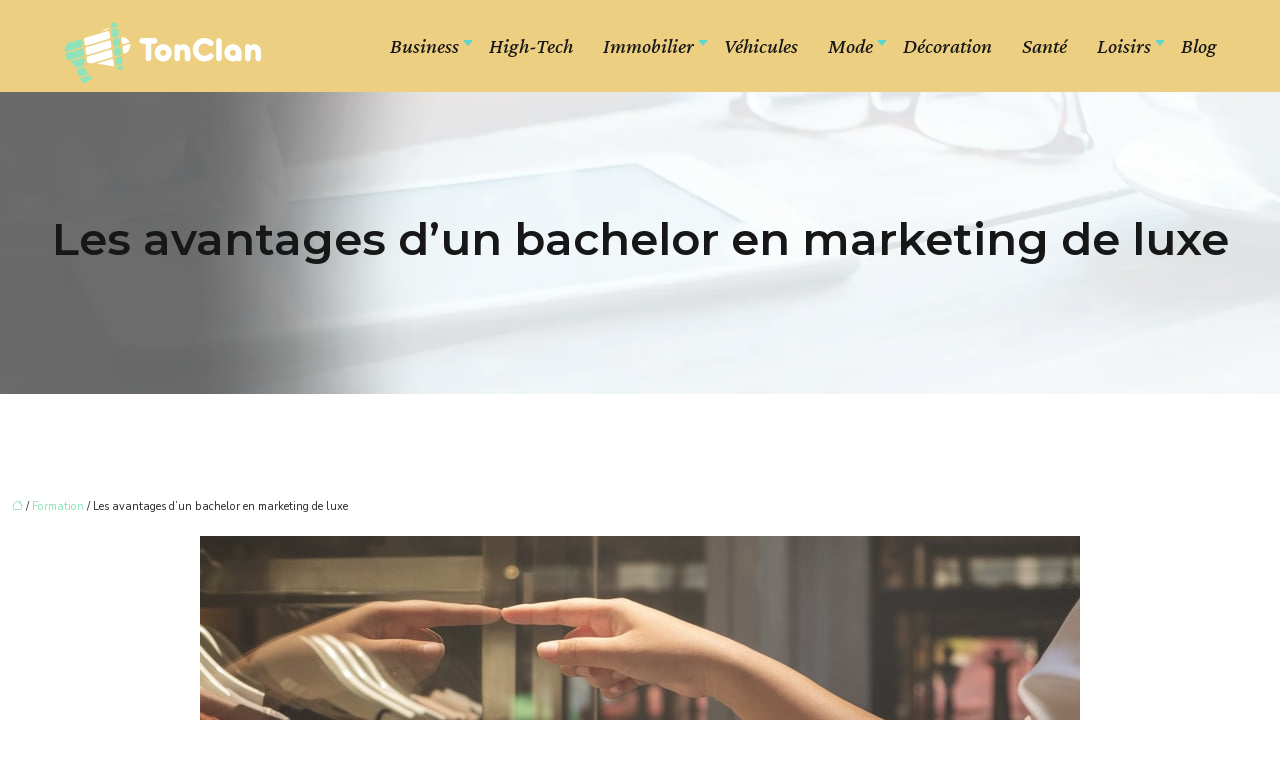

--- FILE ---
content_type: text/html; charset=UTF-8
request_url: https://www.tonclan.com/les-avantages-d-un-bachelor-en-marketing-de-luxe/
body_size: 11286
content:
<!DOCTYPE html>
<html lang="fr-FR">
<head>
<meta charset="UTF-8" />
<meta name="viewport" content="width=device-width">
<link rel="shortcut icon" href="/wp-content/uploads/2021/06/favicon.svg" />
<script type="application/ld+json">
{
    "@context": "https://schema.org",
    "@graph": [
        {
            "@type": "WebSite",
            "@id": "https://www.tonclan.com#website",
            "url": "https://www.tonclan.com",
            "name": "tonclan",
            "inLanguage": "fr-FR",
            "publisher": {
                "@id": "https://www.tonclan.com#organization"
            }
        },
        {
            "@type": "Organization",
            "@id": "https://www.tonclan.com#organization",
            "name": "tonclan",
            "url": "https://www.tonclan.com",
            "logo": {
                "@type": "ImageObject",
                "@id": "https://www.tonclan.com#logo",
                "url": "https://www.tonclan.com/wp-content/uploads/2021/06/tonclan-logo-1.svg"
            }
        },
        {
            "@type": "WebPage",
            "@id": "https://www.tonclan.com/les-avantages-d-un-bachelor-en-marketing-de-luxe/#webpage",
            "url": "https://www.tonclan.com/les-avantages-d-un-bachelor-en-marketing-de-luxe/",
            "name": "Quels sont les atouts d'un bachelor en marketing de luxe ?",
            "isPartOf": {
                "@id": "https://www.tonclan.com#website"
            },
            "breadcrumb": {
                "@id": "https://www.tonclan.com/les-avantages-d-un-bachelor-en-marketing-de-luxe/#breadcrumb"
            },
            "inLanguage": "fr_FR",
            "primaryImageOfPage": {
                "@id": "https://www.tonclan.com/wp-content/uploads/2022/12/051220221670241883.jpeg"
            }
        },
        {
            "@type": "Article",
            "@id": "https://www.tonclan.com/les-avantages-d-un-bachelor-en-marketing-de-luxe/#article",
            "headline": "Les avantages d&rsquo;un bachelor en marketing de luxe",
            "description": "Quand le Bachelor Luxe approuvé, vous pourrez prévaloir à des postes multiples. Découvrez dans cet article les utilités d&apos;un bachelor en marketing de luxe.",
            "mainEntityOfPage": {
                "@id": "https://www.tonclan.com/les-avantages-d-un-bachelor-en-marketing-de-luxe/#webpage"
            },
            "image": {
                "@type": "ImageObject",
                "@id": "https://www.tonclan.com/wp-content/uploads/2022/12/051220221670241883.jpeg",
                "url": "https://www.tonclan.com/wp-content/uploads/2022/12/051220221670241883.jpeg",
                "width": 880,
                "height": 300,
                "alt": "marketing de luxe"
            },
            "wordCount": 555,
            "isAccessibleForFree": true,
            "articleSection": [
                "Formation"
            ],
            "datePublished": "2022-12-03T00:00:00+00:00",
            "author": {
                "@id": "https://www.tonclan.com/author/netlinking_user#person"
            },
            "publisher": {
                "@id": "https://www.tonclan.com#organization"
            },
            "inLanguage": "fr-FR"
        },
        {
            "@type": "BreadcrumbList",
            "@id": "https://www.tonclan.com/les-avantages-d-un-bachelor-en-marketing-de-luxe/#breadcrumb",
            "itemListElement": [
                {
                    "@type": "ListItem",
                    "position": 1,
                    "name": "Accueil",
                    "item": "https://www.tonclan.com/"
                },
                {
                    "@type": "ListItem",
                    "position": 2,
                    "name": "Formation",
                    "item": "https://www.tonclan.com/formation/"
                },
                {
                    "@type": "ListItem",
                    "position": 3,
                    "name": "Les avantages d&rsquo;un bachelor en marketing de luxe",
                    "item": "https://www.tonclan.com/les-avantages-d-un-bachelor-en-marketing-de-luxe/"
                }
            ]
        }
    ]
}</script>
<meta name='robots' content='max-image-preview:large' />
<title>Quels sont les atouts d'un bachelor en marketing de luxe ?</title><meta name="description" content="Quand le Bachelor Luxe approuvé, vous pourrez prévaloir à des postes multiples. Découvrez dans cet article les utilités d'un bachelor en marketing de luxe."><link rel="alternate" title="oEmbed (JSON)" type="application/json+oembed" href="https://www.tonclan.com/wp-json/oembed/1.0/embed?url=https%3A%2F%2Fwww.tonclan.com%2Fles-avantages-d-un-bachelor-en-marketing-de-luxe%2F" />
<link rel="alternate" title="oEmbed (XML)" type="text/xml+oembed" href="https://www.tonclan.com/wp-json/oembed/1.0/embed?url=https%3A%2F%2Fwww.tonclan.com%2Fles-avantages-d-un-bachelor-en-marketing-de-luxe%2F&#038;format=xml" />
<style id='wp-img-auto-sizes-contain-inline-css' type='text/css'>
img:is([sizes=auto i],[sizes^="auto," i]){contain-intrinsic-size:3000px 1500px}
/*# sourceURL=wp-img-auto-sizes-contain-inline-css */
</style>
<style id='wp-block-library-inline-css' type='text/css'>
:root{--wp-block-synced-color:#7a00df;--wp-block-synced-color--rgb:122,0,223;--wp-bound-block-color:var(--wp-block-synced-color);--wp-editor-canvas-background:#ddd;--wp-admin-theme-color:#007cba;--wp-admin-theme-color--rgb:0,124,186;--wp-admin-theme-color-darker-10:#006ba1;--wp-admin-theme-color-darker-10--rgb:0,107,160.5;--wp-admin-theme-color-darker-20:#005a87;--wp-admin-theme-color-darker-20--rgb:0,90,135;--wp-admin-border-width-focus:2px}@media (min-resolution:192dpi){:root{--wp-admin-border-width-focus:1.5px}}.wp-element-button{cursor:pointer}:root .has-very-light-gray-background-color{background-color:#eee}:root .has-very-dark-gray-background-color{background-color:#313131}:root .has-very-light-gray-color{color:#eee}:root .has-very-dark-gray-color{color:#313131}:root .has-vivid-green-cyan-to-vivid-cyan-blue-gradient-background{background:linear-gradient(135deg,#00d084,#0693e3)}:root .has-purple-crush-gradient-background{background:linear-gradient(135deg,#34e2e4,#4721fb 50%,#ab1dfe)}:root .has-hazy-dawn-gradient-background{background:linear-gradient(135deg,#faaca8,#dad0ec)}:root .has-subdued-olive-gradient-background{background:linear-gradient(135deg,#fafae1,#67a671)}:root .has-atomic-cream-gradient-background{background:linear-gradient(135deg,#fdd79a,#004a59)}:root .has-nightshade-gradient-background{background:linear-gradient(135deg,#330968,#31cdcf)}:root .has-midnight-gradient-background{background:linear-gradient(135deg,#020381,#2874fc)}:root{--wp--preset--font-size--normal:16px;--wp--preset--font-size--huge:42px}.has-regular-font-size{font-size:1em}.has-larger-font-size{font-size:2.625em}.has-normal-font-size{font-size:var(--wp--preset--font-size--normal)}.has-huge-font-size{font-size:var(--wp--preset--font-size--huge)}.has-text-align-center{text-align:center}.has-text-align-left{text-align:left}.has-text-align-right{text-align:right}.has-fit-text{white-space:nowrap!important}#end-resizable-editor-section{display:none}.aligncenter{clear:both}.items-justified-left{justify-content:flex-start}.items-justified-center{justify-content:center}.items-justified-right{justify-content:flex-end}.items-justified-space-between{justify-content:space-between}.screen-reader-text{border:0;clip-path:inset(50%);height:1px;margin:-1px;overflow:hidden;padding:0;position:absolute;width:1px;word-wrap:normal!important}.screen-reader-text:focus{background-color:#ddd;clip-path:none;color:#444;display:block;font-size:1em;height:auto;left:5px;line-height:normal;padding:15px 23px 14px;text-decoration:none;top:5px;width:auto;z-index:100000}html :where(.has-border-color){border-style:solid}html :where([style*=border-top-color]){border-top-style:solid}html :where([style*=border-right-color]){border-right-style:solid}html :where([style*=border-bottom-color]){border-bottom-style:solid}html :where([style*=border-left-color]){border-left-style:solid}html :where([style*=border-width]){border-style:solid}html :where([style*=border-top-width]){border-top-style:solid}html :where([style*=border-right-width]){border-right-style:solid}html :where([style*=border-bottom-width]){border-bottom-style:solid}html :where([style*=border-left-width]){border-left-style:solid}html :where(img[class*=wp-image-]){height:auto;max-width:100%}:where(figure){margin:0 0 1em}html :where(.is-position-sticky){--wp-admin--admin-bar--position-offset:var(--wp-admin--admin-bar--height,0px)}@media screen and (max-width:600px){html :where(.is-position-sticky){--wp-admin--admin-bar--position-offset:0px}}

/*# sourceURL=wp-block-library-inline-css */
</style><style id='global-styles-inline-css' type='text/css'>
:root{--wp--preset--aspect-ratio--square: 1;--wp--preset--aspect-ratio--4-3: 4/3;--wp--preset--aspect-ratio--3-4: 3/4;--wp--preset--aspect-ratio--3-2: 3/2;--wp--preset--aspect-ratio--2-3: 2/3;--wp--preset--aspect-ratio--16-9: 16/9;--wp--preset--aspect-ratio--9-16: 9/16;--wp--preset--color--black: #000000;--wp--preset--color--cyan-bluish-gray: #abb8c3;--wp--preset--color--white: #ffffff;--wp--preset--color--pale-pink: #f78da7;--wp--preset--color--vivid-red: #cf2e2e;--wp--preset--color--luminous-vivid-orange: #ff6900;--wp--preset--color--luminous-vivid-amber: #fcb900;--wp--preset--color--light-green-cyan: #7bdcb5;--wp--preset--color--vivid-green-cyan: #00d084;--wp--preset--color--pale-cyan-blue: #8ed1fc;--wp--preset--color--vivid-cyan-blue: #0693e3;--wp--preset--color--vivid-purple: #9b51e0;--wp--preset--color--base: #f9f9f9;--wp--preset--color--base-2: #ffffff;--wp--preset--color--contrast: #111111;--wp--preset--color--contrast-2: #636363;--wp--preset--color--contrast-3: #A4A4A4;--wp--preset--color--accent: #cfcabe;--wp--preset--color--accent-2: #c2a990;--wp--preset--color--accent-3: #d8613c;--wp--preset--color--accent-4: #b1c5a4;--wp--preset--color--accent-5: #b5bdbc;--wp--preset--gradient--vivid-cyan-blue-to-vivid-purple: linear-gradient(135deg,rgb(6,147,227) 0%,rgb(155,81,224) 100%);--wp--preset--gradient--light-green-cyan-to-vivid-green-cyan: linear-gradient(135deg,rgb(122,220,180) 0%,rgb(0,208,130) 100%);--wp--preset--gradient--luminous-vivid-amber-to-luminous-vivid-orange: linear-gradient(135deg,rgb(252,185,0) 0%,rgb(255,105,0) 100%);--wp--preset--gradient--luminous-vivid-orange-to-vivid-red: linear-gradient(135deg,rgb(255,105,0) 0%,rgb(207,46,46) 100%);--wp--preset--gradient--very-light-gray-to-cyan-bluish-gray: linear-gradient(135deg,rgb(238,238,238) 0%,rgb(169,184,195) 100%);--wp--preset--gradient--cool-to-warm-spectrum: linear-gradient(135deg,rgb(74,234,220) 0%,rgb(151,120,209) 20%,rgb(207,42,186) 40%,rgb(238,44,130) 60%,rgb(251,105,98) 80%,rgb(254,248,76) 100%);--wp--preset--gradient--blush-light-purple: linear-gradient(135deg,rgb(255,206,236) 0%,rgb(152,150,240) 100%);--wp--preset--gradient--blush-bordeaux: linear-gradient(135deg,rgb(254,205,165) 0%,rgb(254,45,45) 50%,rgb(107,0,62) 100%);--wp--preset--gradient--luminous-dusk: linear-gradient(135deg,rgb(255,203,112) 0%,rgb(199,81,192) 50%,rgb(65,88,208) 100%);--wp--preset--gradient--pale-ocean: linear-gradient(135deg,rgb(255,245,203) 0%,rgb(182,227,212) 50%,rgb(51,167,181) 100%);--wp--preset--gradient--electric-grass: linear-gradient(135deg,rgb(202,248,128) 0%,rgb(113,206,126) 100%);--wp--preset--gradient--midnight: linear-gradient(135deg,rgb(2,3,129) 0%,rgb(40,116,252) 100%);--wp--preset--gradient--gradient-1: linear-gradient(to bottom, #cfcabe 0%, #F9F9F9 100%);--wp--preset--gradient--gradient-2: linear-gradient(to bottom, #C2A990 0%, #F9F9F9 100%);--wp--preset--gradient--gradient-3: linear-gradient(to bottom, #D8613C 0%, #F9F9F9 100%);--wp--preset--gradient--gradient-4: linear-gradient(to bottom, #B1C5A4 0%, #F9F9F9 100%);--wp--preset--gradient--gradient-5: linear-gradient(to bottom, #B5BDBC 0%, #F9F9F9 100%);--wp--preset--gradient--gradient-6: linear-gradient(to bottom, #A4A4A4 0%, #F9F9F9 100%);--wp--preset--gradient--gradient-7: linear-gradient(to bottom, #cfcabe 50%, #F9F9F9 50%);--wp--preset--gradient--gradient-8: linear-gradient(to bottom, #C2A990 50%, #F9F9F9 50%);--wp--preset--gradient--gradient-9: linear-gradient(to bottom, #D8613C 50%, #F9F9F9 50%);--wp--preset--gradient--gradient-10: linear-gradient(to bottom, #B1C5A4 50%, #F9F9F9 50%);--wp--preset--gradient--gradient-11: linear-gradient(to bottom, #B5BDBC 50%, #F9F9F9 50%);--wp--preset--gradient--gradient-12: linear-gradient(to bottom, #A4A4A4 50%, #F9F9F9 50%);--wp--preset--font-size--small: 13px;--wp--preset--font-size--medium: 20px;--wp--preset--font-size--large: 36px;--wp--preset--font-size--x-large: 42px;--wp--preset--spacing--20: min(1.5rem, 2vw);--wp--preset--spacing--30: min(2.5rem, 3vw);--wp--preset--spacing--40: min(4rem, 5vw);--wp--preset--spacing--50: min(6.5rem, 8vw);--wp--preset--spacing--60: min(10.5rem, 13vw);--wp--preset--spacing--70: 3.38rem;--wp--preset--spacing--80: 5.06rem;--wp--preset--spacing--10: 1rem;--wp--preset--shadow--natural: 6px 6px 9px rgba(0, 0, 0, 0.2);--wp--preset--shadow--deep: 12px 12px 50px rgba(0, 0, 0, 0.4);--wp--preset--shadow--sharp: 6px 6px 0px rgba(0, 0, 0, 0.2);--wp--preset--shadow--outlined: 6px 6px 0px -3px rgb(255, 255, 255), 6px 6px rgb(0, 0, 0);--wp--preset--shadow--crisp: 6px 6px 0px rgb(0, 0, 0);}:root { --wp--style--global--content-size: 1320px;--wp--style--global--wide-size: 1920px; }:where(body) { margin: 0; }.wp-site-blocks { padding-top: var(--wp--style--root--padding-top); padding-bottom: var(--wp--style--root--padding-bottom); }.has-global-padding { padding-right: var(--wp--style--root--padding-right); padding-left: var(--wp--style--root--padding-left); }.has-global-padding > .alignfull { margin-right: calc(var(--wp--style--root--padding-right) * -1); margin-left: calc(var(--wp--style--root--padding-left) * -1); }.has-global-padding :where(:not(.alignfull.is-layout-flow) > .has-global-padding:not(.wp-block-block, .alignfull)) { padding-right: 0; padding-left: 0; }.has-global-padding :where(:not(.alignfull.is-layout-flow) > .has-global-padding:not(.wp-block-block, .alignfull)) > .alignfull { margin-left: 0; margin-right: 0; }.wp-site-blocks > .alignleft { float: left; margin-right: 2em; }.wp-site-blocks > .alignright { float: right; margin-left: 2em; }.wp-site-blocks > .aligncenter { justify-content: center; margin-left: auto; margin-right: auto; }:where(.wp-site-blocks) > * { margin-block-start: 1.2rem; margin-block-end: 0; }:where(.wp-site-blocks) > :first-child { margin-block-start: 0; }:where(.wp-site-blocks) > :last-child { margin-block-end: 0; }:root { --wp--style--block-gap: 1.2rem; }:root :where(.is-layout-flow) > :first-child{margin-block-start: 0;}:root :where(.is-layout-flow) > :last-child{margin-block-end: 0;}:root :where(.is-layout-flow) > *{margin-block-start: 1.2rem;margin-block-end: 0;}:root :where(.is-layout-constrained) > :first-child{margin-block-start: 0;}:root :where(.is-layout-constrained) > :last-child{margin-block-end: 0;}:root :where(.is-layout-constrained) > *{margin-block-start: 1.2rem;margin-block-end: 0;}:root :where(.is-layout-flex){gap: 1.2rem;}:root :where(.is-layout-grid){gap: 1.2rem;}.is-layout-flow > .alignleft{float: left;margin-inline-start: 0;margin-inline-end: 2em;}.is-layout-flow > .alignright{float: right;margin-inline-start: 2em;margin-inline-end: 0;}.is-layout-flow > .aligncenter{margin-left: auto !important;margin-right: auto !important;}.is-layout-constrained > .alignleft{float: left;margin-inline-start: 0;margin-inline-end: 2em;}.is-layout-constrained > .alignright{float: right;margin-inline-start: 2em;margin-inline-end: 0;}.is-layout-constrained > .aligncenter{margin-left: auto !important;margin-right: auto !important;}.is-layout-constrained > :where(:not(.alignleft):not(.alignright):not(.alignfull)){max-width: var(--wp--style--global--content-size);margin-left: auto !important;margin-right: auto !important;}.is-layout-constrained > .alignwide{max-width: var(--wp--style--global--wide-size);}body .is-layout-flex{display: flex;}.is-layout-flex{flex-wrap: wrap;align-items: center;}.is-layout-flex > :is(*, div){margin: 0;}body .is-layout-grid{display: grid;}.is-layout-grid > :is(*, div){margin: 0;}body{--wp--style--root--padding-top: 0px;--wp--style--root--padding-right: var(--wp--preset--spacing--50);--wp--style--root--padding-bottom: 0px;--wp--style--root--padding-left: var(--wp--preset--spacing--50);}a:where(:not(.wp-element-button)){text-decoration: underline;}:root :where(a:where(:not(.wp-element-button)):hover){text-decoration: none;}:root :where(.wp-element-button, .wp-block-button__link){background-color: var(--wp--preset--color--contrast);border-radius: .33rem;border-color: var(--wp--preset--color--contrast);border-width: 0;color: var(--wp--preset--color--base);font-family: inherit;font-size: var(--wp--preset--font-size--small);font-style: normal;font-weight: 500;letter-spacing: inherit;line-height: inherit;padding-top: 0.6rem;padding-right: 1rem;padding-bottom: 0.6rem;padding-left: 1rem;text-decoration: none;text-transform: inherit;}:root :where(.wp-element-button:hover, .wp-block-button__link:hover){background-color: var(--wp--preset--color--contrast-2);border-color: var(--wp--preset--color--contrast-2);color: var(--wp--preset--color--base);}:root :where(.wp-element-button:focus, .wp-block-button__link:focus){background-color: var(--wp--preset--color--contrast-2);border-color: var(--wp--preset--color--contrast-2);color: var(--wp--preset--color--base);outline-color: var(--wp--preset--color--contrast);outline-offset: 2px;outline-style: dotted;outline-width: 1px;}:root :where(.wp-element-button:active, .wp-block-button__link:active){background-color: var(--wp--preset--color--contrast);color: var(--wp--preset--color--base);}:root :where(.wp-element-caption, .wp-block-audio figcaption, .wp-block-embed figcaption, .wp-block-gallery figcaption, .wp-block-image figcaption, .wp-block-table figcaption, .wp-block-video figcaption){color: var(--wp--preset--color--contrast-2);font-family: var(--wp--preset--font-family--body);font-size: 0.8rem;}.has-black-color{color: var(--wp--preset--color--black) !important;}.has-cyan-bluish-gray-color{color: var(--wp--preset--color--cyan-bluish-gray) !important;}.has-white-color{color: var(--wp--preset--color--white) !important;}.has-pale-pink-color{color: var(--wp--preset--color--pale-pink) !important;}.has-vivid-red-color{color: var(--wp--preset--color--vivid-red) !important;}.has-luminous-vivid-orange-color{color: var(--wp--preset--color--luminous-vivid-orange) !important;}.has-luminous-vivid-amber-color{color: var(--wp--preset--color--luminous-vivid-amber) !important;}.has-light-green-cyan-color{color: var(--wp--preset--color--light-green-cyan) !important;}.has-vivid-green-cyan-color{color: var(--wp--preset--color--vivid-green-cyan) !important;}.has-pale-cyan-blue-color{color: var(--wp--preset--color--pale-cyan-blue) !important;}.has-vivid-cyan-blue-color{color: var(--wp--preset--color--vivid-cyan-blue) !important;}.has-vivid-purple-color{color: var(--wp--preset--color--vivid-purple) !important;}.has-base-color{color: var(--wp--preset--color--base) !important;}.has-base-2-color{color: var(--wp--preset--color--base-2) !important;}.has-contrast-color{color: var(--wp--preset--color--contrast) !important;}.has-contrast-2-color{color: var(--wp--preset--color--contrast-2) !important;}.has-contrast-3-color{color: var(--wp--preset--color--contrast-3) !important;}.has-accent-color{color: var(--wp--preset--color--accent) !important;}.has-accent-2-color{color: var(--wp--preset--color--accent-2) !important;}.has-accent-3-color{color: var(--wp--preset--color--accent-3) !important;}.has-accent-4-color{color: var(--wp--preset--color--accent-4) !important;}.has-accent-5-color{color: var(--wp--preset--color--accent-5) !important;}.has-black-background-color{background-color: var(--wp--preset--color--black) !important;}.has-cyan-bluish-gray-background-color{background-color: var(--wp--preset--color--cyan-bluish-gray) !important;}.has-white-background-color{background-color: var(--wp--preset--color--white) !important;}.has-pale-pink-background-color{background-color: var(--wp--preset--color--pale-pink) !important;}.has-vivid-red-background-color{background-color: var(--wp--preset--color--vivid-red) !important;}.has-luminous-vivid-orange-background-color{background-color: var(--wp--preset--color--luminous-vivid-orange) !important;}.has-luminous-vivid-amber-background-color{background-color: var(--wp--preset--color--luminous-vivid-amber) !important;}.has-light-green-cyan-background-color{background-color: var(--wp--preset--color--light-green-cyan) !important;}.has-vivid-green-cyan-background-color{background-color: var(--wp--preset--color--vivid-green-cyan) !important;}.has-pale-cyan-blue-background-color{background-color: var(--wp--preset--color--pale-cyan-blue) !important;}.has-vivid-cyan-blue-background-color{background-color: var(--wp--preset--color--vivid-cyan-blue) !important;}.has-vivid-purple-background-color{background-color: var(--wp--preset--color--vivid-purple) !important;}.has-base-background-color{background-color: var(--wp--preset--color--base) !important;}.has-base-2-background-color{background-color: var(--wp--preset--color--base-2) !important;}.has-contrast-background-color{background-color: var(--wp--preset--color--contrast) !important;}.has-contrast-2-background-color{background-color: var(--wp--preset--color--contrast-2) !important;}.has-contrast-3-background-color{background-color: var(--wp--preset--color--contrast-3) !important;}.has-accent-background-color{background-color: var(--wp--preset--color--accent) !important;}.has-accent-2-background-color{background-color: var(--wp--preset--color--accent-2) !important;}.has-accent-3-background-color{background-color: var(--wp--preset--color--accent-3) !important;}.has-accent-4-background-color{background-color: var(--wp--preset--color--accent-4) !important;}.has-accent-5-background-color{background-color: var(--wp--preset--color--accent-5) !important;}.has-black-border-color{border-color: var(--wp--preset--color--black) !important;}.has-cyan-bluish-gray-border-color{border-color: var(--wp--preset--color--cyan-bluish-gray) !important;}.has-white-border-color{border-color: var(--wp--preset--color--white) !important;}.has-pale-pink-border-color{border-color: var(--wp--preset--color--pale-pink) !important;}.has-vivid-red-border-color{border-color: var(--wp--preset--color--vivid-red) !important;}.has-luminous-vivid-orange-border-color{border-color: var(--wp--preset--color--luminous-vivid-orange) !important;}.has-luminous-vivid-amber-border-color{border-color: var(--wp--preset--color--luminous-vivid-amber) !important;}.has-light-green-cyan-border-color{border-color: var(--wp--preset--color--light-green-cyan) !important;}.has-vivid-green-cyan-border-color{border-color: var(--wp--preset--color--vivid-green-cyan) !important;}.has-pale-cyan-blue-border-color{border-color: var(--wp--preset--color--pale-cyan-blue) !important;}.has-vivid-cyan-blue-border-color{border-color: var(--wp--preset--color--vivid-cyan-blue) !important;}.has-vivid-purple-border-color{border-color: var(--wp--preset--color--vivid-purple) !important;}.has-base-border-color{border-color: var(--wp--preset--color--base) !important;}.has-base-2-border-color{border-color: var(--wp--preset--color--base-2) !important;}.has-contrast-border-color{border-color: var(--wp--preset--color--contrast) !important;}.has-contrast-2-border-color{border-color: var(--wp--preset--color--contrast-2) !important;}.has-contrast-3-border-color{border-color: var(--wp--preset--color--contrast-3) !important;}.has-accent-border-color{border-color: var(--wp--preset--color--accent) !important;}.has-accent-2-border-color{border-color: var(--wp--preset--color--accent-2) !important;}.has-accent-3-border-color{border-color: var(--wp--preset--color--accent-3) !important;}.has-accent-4-border-color{border-color: var(--wp--preset--color--accent-4) !important;}.has-accent-5-border-color{border-color: var(--wp--preset--color--accent-5) !important;}.has-vivid-cyan-blue-to-vivid-purple-gradient-background{background: var(--wp--preset--gradient--vivid-cyan-blue-to-vivid-purple) !important;}.has-light-green-cyan-to-vivid-green-cyan-gradient-background{background: var(--wp--preset--gradient--light-green-cyan-to-vivid-green-cyan) !important;}.has-luminous-vivid-amber-to-luminous-vivid-orange-gradient-background{background: var(--wp--preset--gradient--luminous-vivid-amber-to-luminous-vivid-orange) !important;}.has-luminous-vivid-orange-to-vivid-red-gradient-background{background: var(--wp--preset--gradient--luminous-vivid-orange-to-vivid-red) !important;}.has-very-light-gray-to-cyan-bluish-gray-gradient-background{background: var(--wp--preset--gradient--very-light-gray-to-cyan-bluish-gray) !important;}.has-cool-to-warm-spectrum-gradient-background{background: var(--wp--preset--gradient--cool-to-warm-spectrum) !important;}.has-blush-light-purple-gradient-background{background: var(--wp--preset--gradient--blush-light-purple) !important;}.has-blush-bordeaux-gradient-background{background: var(--wp--preset--gradient--blush-bordeaux) !important;}.has-luminous-dusk-gradient-background{background: var(--wp--preset--gradient--luminous-dusk) !important;}.has-pale-ocean-gradient-background{background: var(--wp--preset--gradient--pale-ocean) !important;}.has-electric-grass-gradient-background{background: var(--wp--preset--gradient--electric-grass) !important;}.has-midnight-gradient-background{background: var(--wp--preset--gradient--midnight) !important;}.has-gradient-1-gradient-background{background: var(--wp--preset--gradient--gradient-1) !important;}.has-gradient-2-gradient-background{background: var(--wp--preset--gradient--gradient-2) !important;}.has-gradient-3-gradient-background{background: var(--wp--preset--gradient--gradient-3) !important;}.has-gradient-4-gradient-background{background: var(--wp--preset--gradient--gradient-4) !important;}.has-gradient-5-gradient-background{background: var(--wp--preset--gradient--gradient-5) !important;}.has-gradient-6-gradient-background{background: var(--wp--preset--gradient--gradient-6) !important;}.has-gradient-7-gradient-background{background: var(--wp--preset--gradient--gradient-7) !important;}.has-gradient-8-gradient-background{background: var(--wp--preset--gradient--gradient-8) !important;}.has-gradient-9-gradient-background{background: var(--wp--preset--gradient--gradient-9) !important;}.has-gradient-10-gradient-background{background: var(--wp--preset--gradient--gradient-10) !important;}.has-gradient-11-gradient-background{background: var(--wp--preset--gradient--gradient-11) !important;}.has-gradient-12-gradient-background{background: var(--wp--preset--gradient--gradient-12) !important;}.has-small-font-size{font-size: var(--wp--preset--font-size--small) !important;}.has-medium-font-size{font-size: var(--wp--preset--font-size--medium) !important;}.has-large-font-size{font-size: var(--wp--preset--font-size--large) !important;}.has-x-large-font-size{font-size: var(--wp--preset--font-size--x-large) !important;}
/*# sourceURL=global-styles-inline-css */
</style>

<link rel='stylesheet' id='default-css' href='https://www.tonclan.com/wp-content/themes/factory-templates-4/style.css?ver=e630f6c794cba7b12255902519f25470' type='text/css' media='all' />
<link rel='stylesheet' id='bootstrap5-css' href='https://www.tonclan.com/wp-content/themes/factory-templates-4/css/bootstrap.min.css?ver=e630f6c794cba7b12255902519f25470' type='text/css' media='all' />
<link rel='stylesheet' id='bootstrap-icon-css' href='https://www.tonclan.com/wp-content/themes/factory-templates-4/css/bootstrap-icons.css?ver=e630f6c794cba7b12255902519f25470' type='text/css' media='all' />
<link rel='stylesheet' id='global-css' href='https://www.tonclan.com/wp-content/themes/factory-templates-4/css/global.css?ver=e630f6c794cba7b12255902519f25470' type='text/css' media='all' />
<link rel='stylesheet' id='light-theme-css' href='https://www.tonclan.com/wp-content/themes/factory-templates-4/css/light.css?ver=e630f6c794cba7b12255902519f25470' type='text/css' media='all' />
<script type="text/javascript" src="https://code.jquery.com/jquery-3.2.1.min.js?ver=e630f6c794cba7b12255902519f25470" id="jquery3.2.1-js"></script>
<script type="text/javascript" src="https://www.tonclan.com/wp-content/themes/factory-templates-4/js/fn.js?ver=e630f6c794cba7b12255902519f25470" id="default_script-js"></script>
<link rel="https://api.w.org/" href="https://www.tonclan.com/wp-json/" /><link rel="alternate" title="JSON" type="application/json" href="https://www.tonclan.com/wp-json/wp/v2/posts/1871" /><link rel="EditURI" type="application/rsd+xml" title="RSD" href="https://www.tonclan.com/xmlrpc.php?rsd" />
<link rel="canonical" href="https://www.tonclan.com/les-avantages-d-un-bachelor-en-marketing-de-luxe/" />
<link rel='shortlink' href='https://www.tonclan.com/?p=1871' />
 
<meta name="google-site-verification" content="id6F8Q6UiWo8lXogabE7ilVwnDXtiljpNnoO9P9iol0" />
<meta name="google-site-verification" content="86vtCvDGLXBmbroL_8eYRG5G6MtpYo_kLj3icEq4bmc" />
<meta name="google-site-verification" content="I1WbxFJWx7_lnKgJ6M88FrI6qllrsgFzGP0oKF-BoKs" />
<link href="https://fonts.googleapis.com/css2?family=Crimson+Pro:ital,wght@0,200..900;1,200..900&family=Montserrat:ital,wght@0,100..900;1,100..900&family=Nunito+Sans:ital,opsz,wght@0,6..12,200..1000;1,6..12,200..1000&display=swap" rel="stylesheet"> 
<style type="text/css">
.default_color_background,.menu-bars{background-color : #8EE3BB }.default_color_text,a,h1 span,h2 span,h3 span,h4 span,h5 span,h6 span{color :#8EE3BB }.navigation li a,.navigation li.disabled,.navigation li.active a,.owl-dots .owl-dot.active span,.owl-dots .owl-dot:hover span{background-color: #8EE3BB;}
.block-spc{border-color:#8EE3BB}
.page-content a{color : #8EE3BB }.page-content a:hover{color : #eccf81 }.home .body-content a{color : #8EE3BB }.home .body-content a:hover{color : #eccf81 }.col-menu,.main-navigation{background-color:transparent;}body:not(.home) .main-navigation{background-color:#eccf81}.main-navigation {padding:0px;}.main-navigation.scrolled{padding:0px;}.main-navigation nav li{padding:20px 15px;}.main-navigation.scrolled{background-color:#fff;}.main-navigation .logo-main{height: auto;}.main-navigation  .logo-sticky{height: auto;}@media(min-width:990px){nav li a{padding:0px!important}}.main-navigation .sub-menu{background-color: #171717;}nav li a{font-size:21px;}nav li a{line-height:22px;}nav li a{color:#171717!important;}.sub-menu a{color:#ffffff!important;}.main-navigation .sub-menu{padding:0px}.main-navigation ul ul li{padding:10px}.archive #mask{background-color: rgb(255,255,255,0.3)}.archive h1{color:#171717!important;}.archive h1{text-align:center!important;} .archive h1{font-size:45px}  .archive h2,.cat-description h2{font-size:25px} .archive h2 a,.cat-description h2{color:#333333!important;}.archive .readmore{background-color:#8EE3BB;}.archive .readmore{color:#171717;}.archive .readmore:hover{background-color:#FFE399;}.archive .readmore:hover{color:#171717;}.archive .readmore{padding:8px 20px;}.archive .readmore{border-width: 0px}.single h1{color:#171717!important;}.single .the-post h2{color:#171717!important;}.single .the-post h3{color:#171717!important;}.single .the-post h4{color:#171717!important;}.single .the-post h5{color:#171717!important;}.single .the-post h6{color:#171717!important;} .single .post-content a{color:#8EE3BB} .single .post-content a:hover{color:#eccf81}.single h1{text-align:center!important;}.single h1{font-size: 45px}.single h2{font-size: 25px}.single h3{font-size: 21px}.single h4{font-size: 18px}.single h5{font-size: 16px}.single h6{font-size: 15px}footer{background-position:bottom }  footer a{color: #eccf81}#back_to_top{background-color:#111;}#back_to_top i, #back_to_top svg{color:rgba(255,255,255,.2);} footer{padding:100px 0px 80px 0px} #back_to_top {padding:3px 5px 6px;}</style>
<style>:root {
    --color-primary: #8EE3BB;
    --color-primary-light: #b8fff3;
    --color-primary-dark: #639e82;
    --color-primary-hover: #7fcca8;
    --color-primary-muted: #e3ffff;
            --color-background: #fff;
    --color-text: #000000;
} </style>
<style id="custom-st" type="text/css">
body{font-family:"Nunito Sans",sans-serif;font-size:16px;line-height:26px;font-weight:400;color:#2b2b2b;}h1,h2,h3,h4,h5,h6 .footer-widget{font-family:"Montserrat",sans-serif;font-weight:600;}nav li a{font-weight:500;font-family:'Crimson Pro',serif !important;font-style:italic;}#main-menu > li > a:before{content:"";width:100%;height:1px;background-color:#171717;position:absolute;top:calc(100% + -15px);left:0;transform:scale(0,1);transform-origin:right center;transition:transform .5s ease;}#main-menu > li:hover > a:before {transform:scale(1,1);transform-origin:left center;}.main-navigation .menu-item-has-children:after {top:15px;color:#58d8d0;}.kicker{font-family:'Crimson Pro',serif !important;}.b1-grp1,.footer-widget{position:relative;z-index:2;}.widget_sidebar .sidebar-widget{color:#222;line-height:30px;padding-bottom:10px;}.widget_sidebar{margin-bottom:40px;}footer{background-size:auto!important;background-repeat:no-repeat;color:#171717;}.footer-widget{font-size:19px!important;border-bottom:none!important;padding-bottom:10px;margin-bottom:30px !important}.footer-widget:before{content:"";background:#171717;width:30px;height:2px;position:absolute;bottom:-5px;}.bi-chevron-right::before{font-weight:bold !important;font-size:12px;}@media (max-width:996px){.main-navigation nav li{padding:0px;}h1{font-size:35px!important;}h2{font-size:22px!important;}h3{font-size:20px!important;}.b6-cols{padding:0px 40px!important;}footer .col-md-12{padding:0 30px!important;}#main-menu > li > a:before {display:none;}.main-navigation .sub-menu{background-color:#171717!important;}.b1-grp1{min-height:100%!important;}}.case-study-block-title,.single th{color:#1f1f1f !important;}.case-study-block:before,.actionable-list:before,.single thead:before{opacity:0.03;}.faq-block h2{margin-bottom:30px;}.faq-block .answer{background:transparent;}.nav-post-cat{padding-top:30px;}.instant-answer p:first-child{font-weight:600;font-size:18px;line-height:28px;margin-top:10px;margin-bottom:0;}.instant-answer .answer{background:transparent;padding:10px;border-radius:3px;}.instant-answer{border:2px solid var(--color-primary);padding:20px 20px 10px;border-radius:7px;margin-bottom:20px;}.instant-answer p:first-child,.key-takeaways p:first-child{color:#000;}.key-takeaways{color:inherit;}</style>
</head> 

<body class="wp-singular post-template-default single single-post postid-1871 single-format-standard wp-theme-factory-templates-4 catid-15" style="">

<div class="main-navigation  container-fluid is_sticky none-mobile">
<nav class="navbar navbar-expand-lg px-5 container-fluid">

<a id="logo" href="https://www.tonclan.com">
<img class="logo-main" src="/wp-content/uploads/2021/06/tonclan-logo-1.svg"  width="auto"   height="auto"  alt="logo">
<img class="logo-sticky" src="/wp-content/uploads/2021/06/tonclan-logo-footer.svg" width="auto" height="auto" alt="logo"></a>

    <button class="navbar-toggler" type="button" data-bs-toggle="collapse" data-bs-target="#navbarSupportedContent" aria-controls="navbarSupportedContent" aria-expanded="false" aria-label="Toggle navigation">
      <span class="navbar-toggler-icon"><i class="bi bi-list"></i></span>
    </button>

    <div class="collapse navbar-collapse" id="navbarSupportedContent">

<ul id="main-menu" class="classic-menu navbar-nav ms-auto mb-2 mb-lg-0"><li id="menu-item-776" class="menu-item menu-item-type-taxonomy menu-item-object-category menu-item-has-children"><a href="https://www.tonclan.com/business/">Business</a>
<ul class="sub-menu">
	<li id="menu-item-786" class="menu-item menu-item-type-taxonomy menu-item-object-category current-post-ancestor current-menu-parent current-post-parent"><a href="https://www.tonclan.com/formation/">Formation</a></li>
	<li id="menu-item-790" class="menu-item menu-item-type-taxonomy menu-item-object-category"><a href="https://www.tonclan.com/finances/">Finances</a></li>
</ul>
</li>
<li id="menu-item-281" class="menu-item menu-item-type-taxonomy menu-item-object-category"><a href="https://www.tonclan.com/high-tech/">High-Tech</a></li>
<li id="menu-item-777" class="menu-item menu-item-type-taxonomy menu-item-object-category menu-item-has-children"><a href="https://www.tonclan.com/immobilier/">Immobilier</a>
<ul class="sub-menu">
	<li id="menu-item-779" class="menu-item menu-item-type-taxonomy menu-item-object-category"><a href="https://www.tonclan.com/travaux/">Travaux</a></li>
	<li id="menu-item-787" class="menu-item menu-item-type-taxonomy menu-item-object-category"><a href="https://www.tonclan.com/investissement/">Investissement</a></li>
</ul>
</li>
<li id="menu-item-778" class="menu-item menu-item-type-taxonomy menu-item-object-category"><a href="https://www.tonclan.com/vehicules/">Véhicules</a></li>
<li id="menu-item-788" class="menu-item menu-item-type-taxonomy menu-item-object-category menu-item-has-children"><a href="https://www.tonclan.com/mode/">Mode</a>
<ul class="sub-menu">
	<li id="menu-item-279" class="menu-item menu-item-type-taxonomy menu-item-object-category"><a href="https://www.tonclan.com/beaute/">Beauté</a></li>
</ul>
</li>
<li id="menu-item-2695" class="menu-item menu-item-type-taxonomy menu-item-object-category"><a href="https://www.tonclan.com/decoration/">Décoration</a></li>
<li id="menu-item-284" class="menu-item menu-item-type-taxonomy menu-item-object-category"><a href="https://www.tonclan.com/sante/">Santé</a></li>
<li id="menu-item-282" class="menu-item menu-item-type-taxonomy menu-item-object-category menu-item-has-children"><a href="https://www.tonclan.com/loisirs/">Loisirs</a>
<ul class="sub-menu">
	<li id="menu-item-285" class="menu-item menu-item-type-taxonomy menu-item-object-category"><a href="https://www.tonclan.com/voyage/">Voyage</a></li>
	<li id="menu-item-283" class="menu-item menu-item-type-taxonomy menu-item-object-category"><a href="https://www.tonclan.com/restaurant/">Restaurant</a></li>
</ul>
</li>
<li id="menu-item-280" class="menu-item menu-item-type-taxonomy menu-item-object-category"><a href="https://www.tonclan.com/blog/">Blog</a></li>
</ul>
</div>
</nav>
</div><!--menu-->
<div style="" class="body-content     ">
  

<div class="container-fluid subheader" style=" background-image:url(/wp-content/uploads/2021/06/Divers-2.webp);background-position:top ; background-color:#eee;">
<div id="mask" style="background:rgb(255,255,255,0.3);"></div>	
<div class="container-xxl"><h1 class="title">Les avantages d&rsquo;un bachelor en marketing de luxe</h1></div></div>	



<div class="post-content container-xxl"> 


<div class="row">
<div class="  col-xxl-9  col-md-12">	



<div class="all-post-content">
<article>
<div style="font-size: 11px" class="breadcrumb"><a href="/"><i class="bi bi-house"></i></a>&nbsp;/&nbsp;<a href="https://www.tonclan.com/formation/">Formation</a>&nbsp;/&nbsp;Les avantages d&rsquo;un bachelor en marketing de luxe</div>
 <div class="text-center mb-4"><img class="img-fluid" caption="" alt="marketing de luxe" src="https://www.tonclan.com/wp-content/uploads/2022/12/051220221670241883.jpeg" /></div><div class="the-post">





<div style="text-align:justify">
<p>Le luxe a souvent été un domaine très convoité. De nombreuses personnes souhaitent faire partie d’un magasin ou d’un hôtel de qualité supérieure. En revanche, un tel rang n’est pas à la portée de n’importe qui. Le domaine du luxe exige non seulement plusieurs années d’études, mais aussi des connaissances et une expertise, notamment en langue. Pour y parvenir, un bachelor en management du luxe est indispensable.</p>
<h2>Quelle est l’utilité d’un bachelor en luxe ?</h2>
<p>Tout d’abord, il est important de rappeler que travailler dans le domaine du luxe, comme pour tout autre secteur d’activité, nécessite l’acquisition d’un nombre indéniable de connaissances et d’expertises spécifiques. Le <strong>Bachelor du luxe</strong> est une formation de 3 ans proposée par les institutions spécialisées dans le secteur pour permettre aux étudiants de répondre parfaitement aux exigences des experts du luxe. Dans la plupart des établissements spécialisés dans le luxe, la formation s’articule principalement autour de 3 objectifs, à savoir l’apprentissage des différents codes du luxe, l’acquisition d’un savoir-faire fonctionnel et sectoriel, mais aussi le développement d’une culture commune. Ces 3 composantes, aussi nombreuses soient-elles, s’avèrent indispensables pour s’imposer dans le domaine du luxe à l’heure actuelle. A l’issue des 3 années de formation, l’obtention d’un bachelor en luxe vous assure de nombreux avantages, et non des moindres. Si vous voulez en savoir plus sur la formation pour obtenir un bachelor de luxe, cliquez sur<a href="https://www.eiml-paris.fr/bachelor-luxe.html"> Programme bachelor luxe</a>.</p>
<h2>Quels sont les avantages d’obtenir un bachelor en luxe ?</h2>
<p>Avec ce type de formation, un parcours professionnel à l’étranger peut être simplement envisagé pendant ces 3 années d’études, vous avez des cours en anglais et aussi dans différentes langues de votre choix. Pour un <strong>Bachelor du luxe</strong>, vous pouvez alors prendre l’option de postuler avec chacun des types de métiers précédemment cités, en France mais aussi à l’international. D’autre part, cette formation de 3 ans vous offre la possibilité de prolonger votre apprentissage du luxe, d’approfondir vos compétences dans le secteur à l’aide d’un cycle Master Luxe, qui n’a de cohérence qu’avec le Bachelor. Le Master Luxe peut vous offrir la possibilité d’envisager des postes à plus grande responsabilité encore, tout en étant rémunéré. Suffisamment pour vivre pleinement et correctement de votre passion. Par ailleurs, pour bénéficier de tous ces privilèges liés au bachelor de luxe, il faut aussi pouvoir choisir une école modèle pour votre formation professionnelle.</p>
<h2>Quels sont les objectifs de bachelor ?</h2>
<p>Durant vos 3 années de formation bachelor luxe, vous devrez apprendre plusieurs aspects du métier. Tout d’abord, on vous apprendra à définir une technique de <strong>bachelor en marketing de luxe</strong>, vous étudierez régulièrement comment mettre en place un plan d’action marketing, autrement incité PAC. Cette étude vous apprendra également à organiser la progression et la prospection du capital client ainsi qu’à mettre en œuvre une technique de gestion de la relation client. Vous apprendrez également à gérer un groupe opérationnel et à anticiper les difficultés.</p>
<p>Dans le but de faire progresser la professionnalisation des étudiants, l’alternative en contrat de professionnalisation représente l’une des procédures de formation proposées. Le bachelor luxe vous garantit et vous ouvre plusieurs secteurs dans le domaine des métiers du luxe.</p>
</div>




</div>
</article>




<div class="row nav-post-cat"><div class="col-6"><a href="https://www.tonclan.com/comment-choisir-la-meilleure-agence-de-communication-a-rouen-pour-votre-entreprise/"><i class="bi bi-arrow-left"></i>Comment choisir la meilleure agence de communication à Rouen pour votre entreprise ?</a></div><div class="col-6"><a href="https://www.tonclan.com/renaissance-professionnelle-comment-la-formation-adulte-peut-transformer-votre-trajectoire/"><i class="bi bi-arrow-left"></i>Renaissance professionnelle : comment la formation adulte peut transformer votre trajectoire</a></div></div>

</div>

</div>	


<div class="col-xxl-3 col-md-12">
<div class="sidebar">
<div class="widget-area">





<div class='widget_sidebar'><div class='sidebar-widget'>À la une</div><div class='textwidget sidebar-ma'><div class="row mb-2"><div class="col-12"><a href="https://www.tonclan.com/le-the-bio-s-invite-en-cuisine-nouvelle-tendance-gastronomique/">Le thé bio s&rsquo;invite en cuisine : nouvelle tendance gastronomique</a></div></div><div class="row mb-2"><div class="col-12"><a href="https://www.tonclan.com/que-se-passe-t-il-si-je-prete-mon-logement-a-un-ami-et-quun-sinistre-survient/">Que se passe-t-il si je prête mon logement à un ami et qu’un sinistre survient ?</a></div></div><div class="row mb-2"><div class="col-12"><a href="https://www.tonclan.com/l-ia-transforme-vos-textes-en-videos-professionnelles-sans-montage/">L&rsquo;IA transforme vos textes en vidéos professionnelles sans montage</a></div></div><div class="row mb-2"><div class="col-12"><a href="https://www.tonclan.com/sessileco-prouve-qu-une-basket-peut-etre-100-ethique/">Sessile.co prouve qu&rsquo;une basket peut être 100% éthique</a></div></div><div class="row mb-2"><div class="col-12"><a href="https://www.tonclan.com/regroupement-de-credits-a-bordeaux-reduire-ses-mensualites-de-60/">Regroupement de crédits à Bordeaux : réduire ses mensualités de 60%</a></div></div></div></div></div><div class='widget_sidebar'><div class='sidebar-widget'>Articles similaires</div><div class='textwidget sidebar-ma'><div class="row mb-2"><div class="col-12"><a href="https://www.tonclan.com/pourquoi-mettre-en-place-la-demarche-qualite-qualiopi-en-2025/">Pourquoi mettre en place la démarche Qualité Qualiopi en 2025 ?</a></div></div><div class="row mb-2"><div class="col-12"><a href="https://www.tonclan.com/formation-power-bi-optimisez-vos-donnees-pour-des-r/">Formation Power BI : Optimisez vos Données pour des R</a></div></div><div class="row mb-2"><div class="col-12"><a href="https://www.tonclan.com/pourquoi-est-il-important-pour-les-etudiants-de-souscrire-une-mutuelle/">Pourquoi est-il important pour les étudiants de souscrire une mutuelle ?</a></div></div><div class="row mb-2"><div class="col-12"><a href="https://www.tonclan.com/preparez-votre-avenir-de-commercial-dans-une-ecole-de-commerce-renommee-a-strasbourg/">Préparez votre avenir de commercial dans une école de commerce renommée à Strasbourg</a></div></div></div></div>
<style>
	.nav-post-cat .col-6 i{
		display: inline-block;
		position: absolute;
	}
	.nav-post-cat .col-6 a{
		position: relative;
	}
	.nav-post-cat .col-6:nth-child(1) a{
		padding-left: 18px;
		float: left;
	}
	.nav-post-cat .col-6:nth-child(1) i{
		left: 0;
	}
	.nav-post-cat .col-6:nth-child(2) a{
		padding-right: 18px;
		float: right;
	}
	.nav-post-cat .col-6:nth-child(2) i{
		transform: rotate(180deg);
		right: 0;
	}
	.nav-post-cat .col-6:nth-child(2){
		text-align: right;
	}
</style>



</div>
</div>
</div> </div>








</div>

</div><!--body-content-->

<footer class="container-fluid" style="background-color:#fff; ">
<div class="container-xxl">	
<div class="widgets">
<div class="row">
<div class="col-xxl-3 col-md-12">
<div class="widget_footer">			<div class="textwidget"><p><img loading="lazy" decoding="async" class="size-medium wp-image-517 alignleft" src="https://www.tonclan.com/wp-content/uploads/2021/06/tonclan-logo-footer.svg" alt="tonclan logo footer" width="1" height="1" /></p>
<p class="pt-2" style="font-size: 18px !important; color: #171717;">Un site dédié à l’actualité dans tous les domaines : sport, santé, beauté, gastronomie, voyages, enseignement supérieur et bien d’autre encore.</p>
</div>
		</div></div>
<div class="col-xxl-3 col-md-12">
<div class="widget_footer"><div class="footer-widget">Actualités</div>			<div class="textwidget"><p><i class="bi bi-chevron-right"></i> Sport</p>
<p><i class="bi bi-chevron-right"></i> Politique</p>
<p><i class="bi bi-chevron-right"></i> Beauté</p>
<p><i class="bi bi-chevron-right"></i> Alimentation</p>
</div>
		</div></div>
<div class="col-xxl-3 col-md-12">
<div class="widget_footer"><div class="footer-widget">Technologies</div>			<div class="textwidget"><p><i class="bi bi-chevron-right"></i> Smartphones</p>
<p><i class="bi bi-chevron-right"></i> Tablettes numériques</p>
<p><i class="bi bi-chevron-right"></i> Ordinateurs portables</p>
<p><i class="bi bi-chevron-right"></i> Batterie externes</p>
</div>
		</div></div>
<div class="col-xxl-3 col-md-12">
<div class="widget_footer"><div class="footer-widget">Les plus</div>			<div class="textwidget"><p>Besoin de conseils beauté ? Retrouvez des conseils de professionnels pour avoir une peau de bébé !</p>
</div>
		</div></div>
</div>
</div></div>
<div class="copyright container-xxl">
<a href="https://www.smoonies.com/">Smoonies</a>	
</div></footer>

<div class="to-top square" id="inactive"><a id='back_to_top'><svg xmlns="http://www.w3.org/2000/svg" width="16" height="16" fill="currentColor" class="bi bi-arrow-up-short" viewBox="0 0 16 16">
  <path fill-rule="evenodd" d="M8 12a.5.5 0 0 0 .5-.5V5.707l2.146 2.147a.5.5 0 0 0 .708-.708l-3-3a.5.5 0 0 0-.708 0l-3 3a.5.5 0 1 0 .708.708L7.5 5.707V11.5a.5.5 0 0 0 .5.5z"/>
</svg></a></div>
<script type="text/javascript">
	let calcScrollValue = () => {
	let scrollProgress = document.getElementById("progress");
	let progressValue = document.getElementById("back_to_top");
	let pos = document.documentElement.scrollTop;
	let calcHeight = document.documentElement.scrollHeight - document.documentElement.clientHeight;
	let scrollValue = Math.round((pos * 100) / calcHeight);
	if (pos > 500) {
	progressValue.style.display = "grid";
	} else {
	progressValue.style.display = "none";
	}
	scrollProgress.addEventListener("click", () => {
	document.documentElement.scrollTop = 0;
	});
	scrollProgress.style.background = `conic-gradient( ${scrollValue}%, #fff ${scrollValue}%)`;
	};
	window.onscroll = calcScrollValue;
	window.onload = calcScrollValue;
</script>






<script type="speculationrules">
{"prefetch":[{"source":"document","where":{"and":[{"href_matches":"/*"},{"not":{"href_matches":["/wp-*.php","/wp-admin/*","/wp-content/uploads/*","/wp-content/*","/wp-content/plugins/*","/wp-content/themes/factory-templates-4/*","/*\\?(.+)"]}},{"not":{"selector_matches":"a[rel~=\"nofollow\"]"}},{"not":{"selector_matches":".no-prefetch, .no-prefetch a"}}]},"eagerness":"conservative"}]}
</script>
<p class="text-center" style="margin-bottom: 0px"><a href="/plan-du-site/">Plan du site</a></p><script type="text/javascript" src="https://www.tonclan.com/wp-content/themes/factory-templates-4/js/bootstrap.bundle.min.js" id="bootstrap5-js"></script>

<script type="text/javascript">
$(document).ready(function() {
$( ".the-post img" ).on( "click", function() {
var url_img = $(this).attr('src');
$('.img-fullscreen').html("<div><img src='"+url_img+"'></div>");
$('.img-fullscreen').fadeIn();
});
$('.img-fullscreen').on( "click", function() {
$(this).empty();
$('.img-fullscreen').hide();
});
//$('.block2.st3:first-child').removeClass("col-2");
//$('.block2.st3:first-child').addClass("col-6 fheight");
});
</script>










<div class="img-fullscreen"></div>

</body>
</html>

--- FILE ---
content_type: image/svg+xml
request_url: https://www.tonclan.com/wp-content/uploads/2021/06/tonclan-logo-footer.svg
body_size: 4798
content:
<?xml version="1.0" encoding="utf-8"?>
<!-- Generator: Adobe Illustrator 16.0.0, SVG Export Plug-In . SVG Version: 6.00 Build 0)  -->
<!DOCTYPE svg PUBLIC "-//W3C//DTD SVG 1.1//EN" "http://www.w3.org/Graphics/SVG/1.1/DTD/svg11.dtd">
<svg version="1.1" id="Calque_1" xmlns="http://www.w3.org/2000/svg" xmlns:xlink="http://www.w3.org/1999/xlink" x="0px" y="0px"
	 width="202.234px" height="68.2px" viewBox="0 0 202.234 68.2" enable-background="new 0 0 202.234 68.2" xml:space="preserve">
<g>
	<g>
		<path d="M40.088,12.262c-0.86,0.41-0.821,0.513,0.091,0.239l5.413-1.624c0.912-0.273,1.515-1.108,0.916-1.347
			c-0.331-0.132-0.73-0.117-1.126,0.09C44.011,10.336,42.204,11.253,40.088,12.262z"/>
		<path d="M23,25.564c0.129,0.943,0.973,1.486,1.884,1.212l21.994-6.596c0.913-0.273,1.547-1.261,1.419-2.204l-0.589-4.324
			c-0.129-0.943-0.973-1.487-1.885-1.213l-21.1,6.329c-0.913,0.273-2.014,0.787-2.216,1.292c-0.122,0.306-0.17,0.638-0.125,0.968
			L23,25.564z"/>
		<path d="M47.092,21.75l-21.993,6.597c-0.913,0.273-1.548,1.26-1.419,2.204l0.59,4.324c0.129,0.943,0.973,1.486,1.884,1.213
			l21.993-6.597c0.913-0.274,1.548-1.26,1.419-2.204l-0.59-4.324C48.848,22.019,48.004,21.476,47.092,21.75z"/>
		<path d="M50.246,32.271c-0.129-0.943-0.972-1.486-1.885-1.213l-21.993,6.597c-0.913,0.273-1.572,1.084-1.473,1.811l0.179,1.316
			l0.251,1.848c0.125,0.918,0.956,1.672,1.893,1.709c0.522,0.021,1.047,0.047,1.57,0.076c0.867,0.049,2.308-0.123,3.22-0.396
			l17.407-5.221c0.913-0.273,1.548-1.26,1.419-2.203l-0.271-1.982L50.246,32.271z"/>
		<path d="M51.089,47.487c0.345-0.047,0.639-0.223,0.826-0.496c0.185-0.266,0.256-0.607,0.204-0.988l-0.604-4.422
			c-0.129-0.943-0.973-1.488-1.884-1.213l-13.424,4.025c-0.912,0.271-0.883,0.574,0.063,0.688
			c5.896,0.701,11.114,1.707,14.275,2.381C50.734,47.5,50.917,47.51,51.089,47.487z"/>
		<path fill="#8EE3BB" d="M20.029,20.885c-0.321-0.383-1.487-0.263-2.4,0.011l-9.721,2.916c-0.913,0.273-2.24,1.006-2.818,1.762
			c-1.365,1.783-2.012,3.933-2.142,6.058c-0.059,0.951,0.744,1.501,1.656,1.228l14.969-4.489c0.913-0.274,1.547-1.261,1.419-2.204
			l-0.609-4.462C20.34,21.386,20.213,21.107,20.029,20.885z"/>
		<path fill="#8EE3BB" d="M19.788,29.939L4.786,34.438c-0.912,0.273-1.646,0.529-1.641,0.572l0.01,0.076
			c0.106,0.783,0.367,2.109,0.99,3.543c0.295,0.678,0.674,1.381,1.157,2.061c0.55,0.777,1.849,1.096,2.761,0.82l12.779-3.832
			c0.912-0.273,1.548-1.26,1.419-2.203l-0.589-4.323C21.543,30.208,20.7,29.665,19.788,29.939z"/>
		<path fill="#8EE3BB" d="M21.812,44.454c0.032-0.061,0.093-0.135,0.283-0.162c0.042-0.006,0.082-0.008,0.118-0.008
			c0,0,0.11-0.002,0.245-0.006c0.136-0.004,0.672-0.156,0.781-0.627c0.056-0.238,0.064-0.535,0.019-0.869l-0.263-1.932
			c0,0-0.064-0.469-0.144-1.049c-0.078-0.58-0.882-0.828-1.794-0.555L9.522,42.706c-0.912,0.273-1.627,0.512-1.596,0.533
			c0.018,0.014,0.036,0.025,0.055,0.037c0.603,0.391,1.275,0.717,1.997,0.977c0.672,0.238,1.848,1.033,2.158,1.736l0.636,1.432
			c0.14,0.314,0.294,0.666,0.463,1.045c0.256,0.576,1.203,0.822,2.115,0.549l5.499-1.648c0.912-0.273,1.618-0.568,1.574-0.658
			c-0.025-0.055-0.052-0.107-0.079-0.162C21.627,45.102,21.733,44.602,21.812,44.454z"/>
		<path fill="#8EE3BB" d="M23.307,48.928c-0.115-0.334-0.952-0.381-1.865-0.107l-5.454,1.635c-0.912,0.273-1.338,1.201-0.952,2.072
			c0.586,1.318,1.194,2.686,1.76,3.959c0.388,0.869,1.441,1.352,2.354,1.078l6.601-1.979c0.912-0.273,0.956-0.855,0.253-1.498
			c-1.392-1.271-1.914-2.826-2.493-4.553C23.445,49.334,23.376,49.133,23.307,48.928z"/>
		<path fill="#8EE3BB" d="M24.501,63.758c0.741-0.43,1.414-0.807,2.012-1.139c1.072-0.596,1.917-1.066,2.457-1.471
			c0.731-0.549,1.091-1.504,0.985-2.623c-0.039-0.42-0.141-0.828-0.297-1.209c-0.261-0.639-1.378-0.846-2.29-0.572l-7.57,2.27
			c-0.913,0.273-1.413,1.031-1.116,1.689c0.257,0.568,0.446,0.984,0.543,1.189c0.638,1.354,2.085,2.605,3.878,2.363
			C23.576,64.192,24.046,64.024,24.501,63.758z"/>
		<path d="M60.882,18.388c-0.186-0.02-0.365-0.028-0.399-0.026l-0.063,0.002c-0.54,0.074-0.828,0.786-0.697,1.734l0.542,3.979
			c0.128,0.943,0.972,1.487,1.884,1.213l4.033-1.209c0.912-0.274,1.636-0.531,1.619-0.574c-0.01-0.026-0.021-0.052-0.032-0.078
			c-1.17-2.618-3.626-4.557-6.552-4.998C61.107,18.415,60.995,18.4,60.882,18.388z"/>
		<path d="M61.553,33.527c0.042,0.301,0.118,0.568,0.219,0.791c0.189,0.413,0.93,0.495,1.436,0.345
			c0.505-0.151,1.603-0.641,2.322-1.264c2.152-1.863,3.303-4.74,2.905-7.65c-0.016-0.114-0.034-0.227-0.054-0.339
			c-0.035-0.186-0.808-0.114-1.72,0.16l-4.298,1.289c-0.912,0.273-1.608,0.813-1.555,1.205l0.097,0.709L61.553,33.527z"/>
		<path fill="#8EE3BB" d="M49.494,5.381c-0.345,0.473-0.54,1.01-0.562,1.557c-0.005,0.158-0.01,0.313,0.012,0.47
			c0,0,0.073,0.53,0.162,1.184c0.089,0.654,0.9,0.962,1.813,0.688l3.383-1.015c0.913-0.273,1.613-0.785,1.564-1.143l-0.089-0.648
			c-0.227-1.647-1.941-2.783-3.825-2.524C50.952,4.085,50.055,4.607,49.494,5.381z"/>
		<path fill="#8EE3BB" d="M52.188,18.588l3.383-1.014c0.913-0.274,1.546-1.26,1.419-2.204l-0.59-4.325
			c-0.129-0.943-0.973-1.486-1.884-1.213l-3.383,1.015c-0.912,0.273-1.547,1.26-1.419,2.204l0.591,4.324
			C50.432,18.319,51.276,18.862,52.188,18.588z"/>
		<path fill="#8EE3BB" d="M53.458,27.897l3.381-1.015c0.913-0.273,1.547-1.26,1.419-2.203l-0.589-4.324
			c-0.129-0.943-0.973-1.486-1.884-1.213l-3.382,1.015c-0.912,0.273-1.547,1.26-1.419,2.204l0.59,4.323
			C51.703,27.627,52.546,28.17,53.458,27.897z"/>
		<path fill="#8EE3BB" d="M57.054,28.451l-3.381,1.014c-0.912,0.273-1.547,1.26-1.419,2.204l0.274,2.009l0.315,2.315
			c0.129,0.943,0.972,1.486,1.885,1.213l3.381-1.014c0.913-0.273,1.548-1.262,1.419-2.204l-0.539-3.951c0,0-0.063-0.466-0.142-1.041
			C58.769,28.421,57.966,28.177,57.054,28.451z"/>
		<path fill="#8EE3BB" d="M55.997,46.514L59.38,45.5c0.913-0.273,1.547-1.26,1.418-2.203l-0.589-4.324
			c-0.129-0.943-0.973-1.486-1.885-1.213l-3.382,1.014c-0.913,0.273-1.547,1.26-1.419,2.203l0.589,4.324
			C54.241,46.245,55.085,46.788,55.997,46.514z"/>
		<path fill="#8EE3BB" d="M54.683,49.094c0.167,0.523,0.498,0.988,0.956,1.354c0.749,0.594,1.754,0.855,2.753,0.719
			c1.882-0.256,3.232-1.809,3.008-3.457c0,0-0.035-0.252-0.077-0.563c-0.042-0.311-0.815-0.34-1.728-0.066l-3.383,1.014
			c-0.913,0.273-1.65,0.508-1.647,0.521l0.003,0.025C54.59,48.799,54.634,48.948,54.683,49.094z"/>
	</g>
	<g>
		<path d="M89.371,24.962v14.786c0,0.385-0.075,0.745-0.226,1.082c-0.15,0.336-0.352,0.627-0.604,0.874
			c-0.252,0.246-0.549,0.438-0.892,0.577c-0.342,0.139-0.706,0.207-1.09,0.207c-0.385,0-0.737-0.068-1.056-0.207
			s-0.599-0.331-0.839-0.577c-0.24-0.247-0.426-0.538-0.559-0.874c-0.133-0.337-0.198-0.697-0.198-1.082V24.962h-3.57
			c-0.385,0-0.745-0.072-1.082-0.216c-0.337-0.144-0.628-0.342-0.875-0.595c-0.247-0.252-0.442-0.55-0.586-0.893
			c-0.144-0.343-0.216-0.706-0.216-1.091c0-0.384,0.072-0.745,0.216-1.082c0.145-0.336,0.34-0.628,0.586-0.875
			c0.246-0.247,0.538-0.442,0.875-0.586c0.336-0.144,0.697-0.216,1.082-0.216H92.76c0.385,0,0.745,0.075,1.082,0.226
			s0.631,0.352,0.884,0.604c0.252,0.252,0.451,0.55,0.595,0.893c0.145,0.343,0.216,0.707,0.216,1.091
			c0,0.385-0.071,0.743-0.216,1.073c-0.144,0.331-0.343,0.62-0.595,0.866c-0.253,0.247-0.547,0.442-0.884,0.586
			c-0.337,0.145-0.697,0.216-1.082,0.216H89.371z"/>
		<path d="M92.833,34.104c0-1.19,0.228-2.305,0.685-3.345c0.457-1.04,1.076-1.95,1.857-2.732c0.781-0.781,1.692-1.397,2.732-1.848
			c1.039-0.451,2.148-0.676,3.326-0.676c1.19,0,2.305,0.226,3.346,0.676c1.039,0.451,1.947,1.067,2.723,1.848
			c0.775,0.782,1.389,1.692,1.839,2.732c0.45,1.04,0.677,2.155,0.677,3.345c0,1.177-0.227,2.29-0.677,3.335
			s-1.063,1.957-1.839,2.732s-1.684,1.388-2.723,1.838c-1.041,0.451-2.155,0.677-3.346,0.677c-1.178,0-2.287-0.226-3.326-0.677
			c-1.04-0.45-1.951-1.063-2.732-1.838s-1.4-1.687-1.857-2.732S92.833,35.282,92.833,34.104z M98.422,34.104
			c0,0.421,0.081,0.811,0.243,1.171c0.162,0.361,0.382,0.676,0.658,0.947c0.276,0.27,0.596,0.484,0.955,0.64
			c0.361,0.156,0.746,0.234,1.154,0.234c0.409,0,0.797-0.078,1.164-0.234c0.366-0.155,0.688-0.37,0.965-0.64
			c0.275-0.271,0.492-0.586,0.648-0.947c0.156-0.36,0.234-0.75,0.234-1.171c0-0.42-0.078-0.812-0.234-1.172
			c-0.156-0.361-0.373-0.676-0.648-0.947c-0.277-0.271-0.599-0.484-0.965-0.64c-0.367-0.156-0.755-0.234-1.164-0.234
			c-0.408,0-0.793,0.078-1.154,0.234c-0.359,0.156-0.679,0.37-0.955,0.64s-0.496,0.586-0.658,0.947
			C98.503,33.293,98.422,33.684,98.422,34.104z"/>
		<path d="M115.444,25.485c0.553,0,1.046,0.145,1.479,0.433c0.433,0.288,0.757,0.661,0.974,1.118
			c0.637-0.469,1.301-0.841,1.992-1.118c0.691-0.277,1.38-0.415,2.064-0.415c1.07,0,2.018,0.229,2.84,0.685
			c0.824,0.457,1.516,1.073,2.074,1.849s0.985,1.668,1.28,2.678c0.294,1.01,0.442,2.073,0.442,3.191v0.054v0.072v5.789
			c0,0.385-0.076,0.742-0.227,1.072s-0.352,0.616-0.604,0.856c-0.252,0.241-0.547,0.43-0.884,0.567
			c-0.337,0.139-0.691,0.208-1.063,0.208c-0.385,0-0.746-0.069-1.082-0.208c-0.337-0.138-0.631-0.326-0.884-0.567
			c-0.253-0.24-0.45-0.526-0.595-0.856s-0.217-0.688-0.217-1.072v-5.806v-0.108c-0.012-0.349-0.057-0.697-0.135-1.046
			s-0.201-0.658-0.369-0.929c-0.169-0.271-0.383-0.49-0.641-0.658c-0.259-0.168-0.574-0.252-0.947-0.252
			c-0.385,0-0.745,0.066-1.082,0.199c-0.336,0.132-0.631,0.318-0.883,0.559c-0.252,0.241-0.451,0.529-0.596,0.866
			c-0.144,0.336-0.216,0.703-0.216,1.1v5.986c0,0.385-0.072,0.742-0.216,1.073c-0.145,0.33-0.34,0.621-0.586,0.874
			c-0.247,0.253-0.539,0.45-0.875,0.595c-0.337,0.145-0.697,0.217-1.082,0.217s-0.748-0.072-1.091-0.217s-0.64-0.342-0.893-0.595
			s-0.454-0.544-0.604-0.874c-0.15-0.331-0.225-0.688-0.225-1.073V28.244c0-0.372,0.074-0.727,0.225-1.063s0.354-0.631,0.613-0.884
			c0.258-0.252,0.559-0.451,0.901-0.595C114.677,25.558,115.046,25.485,115.444,25.485z"/>
		<path d="M151.019,22.708c0.265,0.252,0.463,0.547,0.596,0.884c0.132,0.336,0.198,0.679,0.198,1.028s-0.069,0.691-0.208,1.028
			c-0.138,0.336-0.34,0.637-0.604,0.901c-0.265,0.265-0.568,0.466-0.91,0.604c-0.344,0.138-0.695,0.214-1.055,0.226
			c-0.361,0.012-0.71-0.045-1.047-0.171c-0.336-0.126-0.637-0.321-0.901-0.586c-0.612-0.625-1.298-1.07-2.056-1.334
			c-0.758-0.264-1.539-0.396-2.344-0.396c-0.818,0-1.594,0.153-2.326,0.459c-0.733,0.307-1.379,0.73-1.938,1.271
			s-1.004,1.184-1.335,1.929c-0.33,0.746-0.495,1.551-0.495,2.417c0,0.829,0.153,1.614,0.46,2.353s0.727,1.387,1.262,1.947
			s1.17,1.004,1.902,1.335c0.733,0.33,1.527,0.502,2.381,0.514c0.829,0.012,1.607-0.121,2.334-0.396
			c0.729-0.277,1.428-0.74,2.102-1.389c0.252-0.253,0.55-0.441,0.893-0.568c0.342-0.126,0.693-0.189,1.055-0.189
			c0.36,0,0.713,0.06,1.055,0.18c0.343,0.12,0.641,0.306,0.893,0.559c0.276,0.265,0.484,0.568,0.622,0.911
			c0.138,0.342,0.208,0.693,0.208,1.055c0,0.36-0.07,0.712-0.208,1.055s-0.333,0.641-0.586,0.893
			c-1.179,1.166-2.485,2.037-3.922,2.615c-1.437,0.576-2.925,0.865-4.463,0.865c-1.575,0-3.065-0.307-4.472-0.92
			s-2.636-1.449-3.688-2.506c-1.053-1.059-1.885-2.3-2.498-3.725c-0.612-1.423-0.919-2.941-0.919-4.552
			c0-1.021,0.132-2.025,0.396-3.011c0.265-0.985,0.64-1.911,1.127-2.777c0.487-0.865,1.079-1.665,1.776-2.398
			s1.479-1.364,2.344-1.894c0.865-0.529,1.81-0.94,2.831-1.235c1.022-0.294,2.098-0.442,3.228-0.442
			c1.516,0,2.987,0.286,4.418,0.856C148.555,20.674,149.853,21.543,151.019,22.708z"/>
		<path d="M159.945,39.749c0,0.385-0.072,0.745-0.217,1.082c-0.145,0.336-0.342,0.627-0.595,0.874
			c-0.253,0.246-0.547,0.438-0.884,0.577c-0.336,0.139-0.697,0.207-1.082,0.207s-0.745-0.068-1.082-0.207
			c-0.336-0.139-0.631-0.331-0.883-0.577c-0.252-0.247-0.451-0.538-0.596-0.874c-0.144-0.337-0.216-0.697-0.216-1.082V22.149
			c0-0.384,0.072-0.742,0.216-1.073c0.145-0.331,0.344-0.619,0.596-0.865c0.252-0.247,0.547-0.442,0.883-0.586
			c0.337-0.144,0.697-0.216,1.082-0.216s0.746,0.072,1.082,0.216c0.337,0.145,0.631,0.34,0.884,0.586
			c0.253,0.246,0.45,0.535,0.595,0.865c0.145,0.331,0.217,0.688,0.217,1.073V39.749z"/>
		<path d="M162.523,34.104c0-1.19,0.229-2.305,0.686-3.345c0.457-1.04,1.076-1.95,1.857-2.732c0.781-0.781,1.691-1.397,2.732-1.848
			c1.039-0.451,2.148-0.676,3.326-0.676s2.283,0.223,3.318,0.667c1.033,0.445,1.938,1.052,2.713,1.821
			c0.775,0.77,1.389,1.671,1.84,2.705s0.688,2.134,0.712,3.3v0.108v5.535c0,0.397-0.075,0.768-0.226,1.109
			c-0.15,0.343-0.352,0.644-0.604,0.902c-0.253,0.258-0.553,0.463-0.902,0.612c-0.349,0.151-0.721,0.226-1.117,0.226
			c-0.422,0-0.803-0.078-1.146-0.234s-0.634-0.373-0.874-0.649c-0.565,0.337-1.158,0.602-1.776,0.794
			c-0.62,0.191-1.266,0.288-1.938,0.288c-1.178,0-2.287-0.226-3.326-0.677c-1.041-0.45-1.951-1.063-2.732-1.838
			s-1.4-1.687-1.857-2.732S162.523,35.282,162.523,34.104z M168.113,34.104c0,0.421,0.082,0.811,0.244,1.171
			c0.162,0.361,0.381,0.676,0.658,0.947c0.275,0.27,0.595,0.484,0.955,0.64c0.361,0.156,0.746,0.234,1.154,0.234
			s0.797-0.078,1.163-0.234c0.366-0.155,0.688-0.37,0.965-0.64c0.276-0.271,0.493-0.586,0.649-0.947
			c0.156-0.36,0.234-0.75,0.234-1.171c0-0.42-0.078-0.812-0.234-1.172c-0.156-0.361-0.373-0.676-0.649-0.947
			s-0.599-0.484-0.965-0.64s-0.755-0.234-1.163-0.234s-0.793,0.078-1.154,0.234c-0.36,0.156-0.68,0.37-0.955,0.64
			c-0.277,0.271-0.496,0.586-0.658,0.947C168.195,33.293,168.113,33.684,168.113,34.104z"/>
		<path d="M186.144,25.485c0.553,0,1.045,0.145,1.479,0.433c0.433,0.288,0.758,0.661,0.974,1.118
			c0.638-0.469,1.302-0.841,1.993-1.118c0.69-0.277,1.379-0.415,2.064-0.415c1.069,0,2.016,0.229,2.84,0.685
			c0.822,0.457,1.514,1.073,2.073,1.849s0.985,1.668,1.28,2.678s0.441,2.073,0.441,3.191v0.054v0.072v5.789
			c0,0.385-0.074,0.742-0.225,1.072s-0.352,0.616-0.604,0.856c-0.253,0.241-0.548,0.43-0.884,0.567
			c-0.336,0.139-0.691,0.208-1.063,0.208c-0.386,0-0.745-0.069-1.082-0.208c-0.337-0.138-0.632-0.326-0.884-0.567
			c-0.252-0.24-0.451-0.526-0.595-0.856c-0.145-0.33-0.216-0.688-0.216-1.072v-5.806v-0.108c-0.013-0.349-0.059-0.697-0.136-1.046
			c-0.079-0.349-0.202-0.658-0.37-0.929s-0.381-0.49-0.64-0.658c-0.259-0.168-0.574-0.252-0.946-0.252
			c-0.385,0-0.746,0.066-1.082,0.199c-0.337,0.132-0.631,0.318-0.884,0.559c-0.253,0.241-0.451,0.529-0.595,0.866
			c-0.145,0.336-0.217,0.703-0.217,1.1v5.986c0,0.385-0.072,0.742-0.217,1.073c-0.145,0.33-0.34,0.621-0.586,0.874
			s-0.538,0.45-0.875,0.595c-0.336,0.145-0.697,0.217-1.081,0.217c-0.385,0-0.749-0.072-1.091-0.217
			c-0.343-0.145-0.641-0.342-0.893-0.595s-0.454-0.544-0.604-0.874c-0.15-0.331-0.226-0.688-0.226-1.073V28.244
			c0-0.372,0.075-0.727,0.226-1.063s0.354-0.631,0.613-0.884s0.56-0.451,0.901-0.595C185.377,25.558,185.748,25.485,186.144,25.485z
			"/>
	</g>
</g>
</svg>


--- FILE ---
content_type: image/svg+xml
request_url: https://www.tonclan.com/wp-content/uploads/2021/06/tonclan-logo-1.svg
body_size: 4786
content:
<?xml version="1.0" encoding="utf-8"?>
<!-- Generator: Adobe Illustrator 16.0.0, SVG Export Plug-In . SVG Version: 6.00 Build 0)  -->
<!DOCTYPE svg PUBLIC "-//W3C//DTD SVG 1.1//EN" "http://www.w3.org/Graphics/SVG/1.1/DTD/svg11.dtd">
<svg version="1.1" id="Calque_1" xmlns="http://www.w3.org/2000/svg" xmlns:xlink="http://www.w3.org/1999/xlink" x="0px" y="0px"
	 width="215px" height="75.933px" viewBox="-12.767 -7.733 215 75.933" enable-background="new -12.767 -7.733 215 75.933"
	 xml:space="preserve">
<g>
	<g>
		<path fill="#FFFFFF" d="M41.088,15.175c-0.86,0.41-0.821,0.513,0.091,0.239l5.413-1.624c0.912-0.273,1.515-1.108,0.916-1.347
			c-0.331-0.132-0.73-0.117-1.126,0.09C45.011,13.25,43.204,14.167,41.088,15.175z"/>
		<path fill="#FFFFFF" d="M24,28.478c0.129,0.943,0.973,1.486,1.884,1.212l21.994-6.596c0.913-0.273,1.547-1.261,1.419-2.204
			l-0.589-4.324c-0.129-0.943-0.973-1.487-1.885-1.213l-21.1,6.329c-0.913,0.273-2.014,0.787-2.216,1.292
			c-0.122,0.306-0.17,0.638-0.125,0.968L24,28.478z"/>
		<path fill="#FFFFFF" d="M48.092,24.663l-21.993,6.597c-0.913,0.273-1.548,1.26-1.419,2.204l0.59,4.324
			c0.129,0.943,0.973,1.486,1.884,1.213l21.993-6.597c0.913-0.274,1.548-1.26,1.419-2.204l-0.59-4.324
			C49.848,24.932,49.004,24.389,48.092,24.663z"/>
		<path fill="#FFFFFF" d="M51.246,35.184c-0.129-0.943-0.972-1.486-1.885-1.213l-21.993,6.597c-0.913,0.273-1.572,1.084-1.473,1.811
			l0.179,1.316l0.251,1.848c0.125,0.918,0.956,1.672,1.893,1.709c0.522,0.021,1.047,0.047,1.57,0.076
			c0.867,0.049,2.308-0.123,3.22-0.396l17.407-5.221c0.913-0.273,1.548-1.26,1.419-2.203l-0.271-1.982L51.246,35.184z"/>
		<path fill="#FFFFFF" d="M52.089,50.4c0.345-0.047,0.639-0.223,0.826-0.496c0.185-0.266,0.256-0.607,0.204-0.988l-0.604-4.422
			c-0.129-0.943-0.973-1.488-1.884-1.213l-13.424,4.025c-0.912,0.271-0.883,0.574,0.063,0.688
			c5.896,0.701,11.114,1.707,14.275,2.381C51.734,50.414,51.917,50.423,52.089,50.4z"/>
		<path fill="#8EE3BB" d="M21.029,23.798c-0.321-0.383-1.487-0.263-2.4,0.011l-9.721,2.916c-0.913,0.273-2.24,1.006-2.818,1.762
			c-1.365,1.783-2.012,3.933-2.142,6.058c-0.059,0.95,0.744,1.502,1.656,1.229l14.969-4.49c0.913-0.274,1.547-1.261,1.419-2.204
			l-0.609-4.462C21.34,24.299,21.213,24.02,21.029,23.798z"/>
		<path fill="#8EE3BB" d="M20.788,32.852L5.786,37.351c-0.912,0.273-1.646,0.529-1.641,0.572L4.155,38
			c0.106,0.783,0.367,2.109,0.99,3.543c0.295,0.678,0.674,1.381,1.157,2.061c0.55,0.777,1.849,1.096,2.761,0.82l12.779-3.832
			c0.912-0.273,1.548-1.26,1.419-2.203l-0.589-4.323C22.543,33.122,21.7,32.578,20.788,32.852z"/>
		<path fill="#8EE3BB" d="M22.812,47.367c0.032-0.061,0.093-0.135,0.283-0.162c0.042-0.006,0.082-0.008,0.118-0.008
			c0,0,0.11-0.002,0.245-0.006c0.136-0.004,0.672-0.156,0.781-0.627c0.056-0.238,0.064-0.535,0.019-0.869l-0.263-1.932
			c0,0-0.064-0.469-0.144-1.049c-0.078-0.58-0.882-0.828-1.794-0.555l-11.534,3.459c-0.912,0.273-1.627,0.512-1.596,0.533
			c0.018,0.014,0.036,0.025,0.055,0.037c0.603,0.391,1.275,0.717,1.997,0.977c0.672,0.238,1.848,1.033,2.158,1.736l0.636,1.432
			c0.14,0.314,0.294,0.666,0.463,1.045c0.256,0.576,1.203,0.822,2.115,0.549l5.499-1.648c0.912-0.273,1.618-0.568,1.574-0.658
			c-0.025-0.055-0.052-0.107-0.079-0.162C22.627,48.015,22.733,47.515,22.812,47.367z"/>
		<path fill="#8EE3BB" d="M24.307,51.841c-0.115-0.334-0.952-0.381-1.865-0.107l-5.454,1.635c-0.912,0.273-1.338,1.201-0.952,2.072
			c0.586,1.318,1.194,2.686,1.76,3.959c0.388,0.869,1.441,1.352,2.354,1.078l6.601-1.979c0.912-0.273,0.956-0.855,0.253-1.498
			c-1.392-1.271-1.914-2.826-2.493-4.553C24.445,52.248,24.376,52.046,24.307,51.841z"/>
		<path fill="#8EE3BB" d="M25.501,66.671c0.741-0.43,1.414-0.807,2.012-1.139c1.072-0.596,1.917-1.066,2.457-1.471
			c0.731-0.549,1.091-1.504,0.985-2.623c-0.039-0.42-0.141-0.828-0.297-1.209c-0.261-0.639-1.378-0.846-2.29-0.572l-7.57,2.27
			c-0.913,0.273-1.413,1.031-1.116,1.689c0.257,0.568,0.446,0.984,0.543,1.189c0.638,1.354,2.085,2.605,3.878,2.363
			C24.576,67.105,25.046,66.937,25.501,66.671z"/>
		<path fill="#FFFFFF" d="M61.882,21.301c-0.186-0.02-0.365-0.028-0.399-0.026l-0.063,0.002c-0.54,0.074-0.828,0.786-0.697,1.734
			l0.542,3.979c0.128,0.943,0.972,1.487,1.884,1.213l4.033-1.209c0.912-0.274,1.636-0.531,1.619-0.574
			c-0.01-0.026-0.021-0.052-0.032-0.078c-1.17-2.618-3.626-4.557-6.552-4.998C62.107,21.328,61.995,21.313,61.882,21.301z"/>
		<path fill="#FFFFFF" d="M62.553,36.441c0.042,0.301,0.118,0.568,0.219,0.79c0.189,0.413,0.93,0.495,1.436,0.345
			c0.505-0.151,1.603-0.641,2.322-1.264c2.152-1.863,3.303-4.74,2.905-7.65c-0.016-0.114-0.034-0.227-0.054-0.339
			c-0.035-0.186-0.808-0.114-1.72,0.16l-4.298,1.289c-0.912,0.273-1.608,0.813-1.555,1.205l0.097,0.709L62.553,36.441z"/>
		<path fill="#8EE3BB" d="M50.494,8.294c-0.345,0.473-0.54,1.01-0.562,1.557c-0.005,0.158-0.01,0.313,0.012,0.47
			c0,0,0.073,0.53,0.162,1.184c0.089,0.654,0.9,0.962,1.813,0.688l3.383-1.015c0.913-0.273,1.613-0.785,1.564-1.143l-0.089-0.648
			c-0.227-1.647-1.941-2.783-3.825-2.524C51.952,6.998,51.055,7.52,50.494,8.294z"/>
		<path fill="#8EE3BB" d="M53.188,21.501l3.383-1.014c0.913-0.274,1.546-1.26,1.419-2.204l-0.59-4.325
			c-0.129-0.943-0.973-1.486-1.884-1.213l-3.383,1.015c-0.912,0.273-1.547,1.26-1.419,2.204l0.591,4.324
			C51.432,21.232,52.276,21.775,53.188,21.501z"/>
		<path fill="#8EE3BB" d="M54.458,30.81l3.381-1.015c0.913-0.273,1.547-1.26,1.419-2.203l-0.589-4.324
			c-0.129-0.943-0.973-1.486-1.884-1.213l-3.382,1.015c-0.912,0.273-1.547,1.26-1.419,2.204l0.59,4.323
			C52.703,30.541,53.546,31.083,54.458,30.81z"/>
		<path fill="#8EE3BB" d="M58.054,31.364l-3.381,1.014c-0.912,0.273-1.547,1.261-1.419,2.204l0.274,2.009l0.315,2.314
			c0.129,0.943,0.972,1.486,1.885,1.213l3.381-1.014c0.913-0.273,1.548-1.262,1.419-2.204l-0.539-3.951c0,0-0.063-0.466-0.142-1.041
			C59.769,31.334,58.966,31.09,58.054,31.364z"/>
		<path fill="#8EE3BB" d="M56.997,49.427l3.383-1.014c0.913-0.273,1.547-1.26,1.418-2.203l-0.589-4.324
			c-0.129-0.943-0.973-1.486-1.885-1.213l-3.382,1.014c-0.913,0.273-1.547,1.26-1.419,2.203l0.589,4.324
			C55.241,49.158,56.085,49.701,56.997,49.427z"/>
		<path fill="#8EE3BB" d="M55.683,52.007c0.167,0.523,0.498,0.988,0.956,1.354c0.749,0.594,1.754,0.855,2.753,0.719
			c1.882-0.256,3.232-1.809,3.008-3.457c0,0-0.035-0.252-0.077-0.563c-0.042-0.311-0.815-0.34-1.728-0.066l-3.383,1.014
			c-0.913,0.273-1.65,0.508-1.647,0.521l0.003,0.025C55.59,51.712,55.634,51.861,55.683,52.007z"/>
	</g>
	<g>
		<path fill="#FFFFFF" d="M90.371,27.875v14.786c0,0.385-0.075,0.745-0.226,1.082c-0.15,0.336-0.352,0.627-0.604,0.874
			c-0.252,0.246-0.549,0.438-0.893,0.577c-0.342,0.139-0.705,0.207-1.089,0.207c-0.385,0-0.737-0.068-1.056-0.207
			s-0.599-0.331-0.839-0.577c-0.24-0.247-0.426-0.538-0.559-0.874c-0.133-0.337-0.198-0.697-0.198-1.082V27.875h-3.57
			c-0.385,0-0.745-0.072-1.082-0.216c-0.337-0.144-0.628-0.342-0.875-0.595c-0.247-0.252-0.442-0.55-0.586-0.893
			c-0.144-0.343-0.216-0.706-0.216-1.091c0-0.384,0.072-0.745,0.216-1.082c0.145-0.336,0.34-0.628,0.586-0.875
			c0.246-0.247,0.538-0.442,0.875-0.586c0.336-0.144,0.697-0.216,1.082-0.216H93.76c0.385,0,0.745,0.075,1.082,0.226
			s0.631,0.352,0.884,0.604c0.252,0.252,0.451,0.55,0.595,0.893c0.145,0.343,0.216,0.707,0.216,1.091
			c0,0.385-0.071,0.743-0.216,1.073c-0.144,0.331-0.343,0.62-0.595,0.866c-0.253,0.247-0.547,0.442-0.884,0.586
			c-0.337,0.145-0.697,0.216-1.082,0.216H90.371z"/>
		<path fill="#FFFFFF" d="M93.833,37.017c0-1.189,0.228-2.304,0.685-3.345c0.457-1.039,1.076-1.95,1.857-2.731
			c0.781-0.781,1.692-1.397,2.732-1.848c1.039-0.451,2.148-0.676,3.326-0.676c1.19,0,2.305,0.226,3.346,0.676
			c1.039,0.451,1.947,1.067,2.723,1.848c0.775,0.782,1.389,1.692,1.839,2.731c0.45,1.041,0.677,2.155,0.677,3.345
			c0,1.178-0.227,2.29-0.677,3.336s-1.063,1.957-1.839,2.732s-1.684,1.388-2.723,1.838c-1.041,0.451-2.155,0.677-3.346,0.677
			c-1.178,0-2.287-0.226-3.326-0.677c-1.04-0.45-1.951-1.063-2.732-1.838s-1.4-1.687-1.857-2.732S93.833,38.195,93.833,37.017z
			 M99.422,37.017c0,0.422,0.081,0.812,0.243,1.172c0.162,0.361,0.382,0.676,0.658,0.947c0.276,0.27,0.596,0.484,0.955,0.64
			c0.361,0.156,0.746,0.234,1.154,0.234c0.409,0,0.797-0.078,1.164-0.234c0.366-0.155,0.688-0.37,0.965-0.64
			c0.275-0.271,0.492-0.586,0.648-0.947c0.156-0.36,0.234-0.75,0.234-1.172c0-0.42-0.078-0.811-0.234-1.172
			c-0.156-0.36-0.373-0.676-0.648-0.946c-0.277-0.271-0.599-0.484-0.965-0.641c-0.367-0.156-0.755-0.234-1.164-0.234
			c-0.408,0-0.793,0.078-1.154,0.234c-0.359,0.156-0.679,0.37-0.955,0.641s-0.496,0.586-0.658,0.946
			C99.503,36.207,99.422,36.597,99.422,37.017z"/>
		<path fill="#FFFFFF" d="M116.444,28.398c0.553,0,1.046,0.145,1.479,0.433c0.433,0.288,0.757,0.661,0.974,1.118
			c0.637-0.469,1.301-0.841,1.992-1.118c0.691-0.277,1.38-0.415,2.064-0.415c1.07,0,2.018,0.229,2.84,0.685
			c0.824,0.457,1.516,1.073,2.074,1.849s0.985,1.668,1.28,2.677c0.294,1.01,0.442,2.073,0.442,3.192v0.054v0.071v5.789
			c0,0.385-0.076,0.742-0.227,1.072s-0.352,0.616-0.604,0.856c-0.252,0.241-0.547,0.43-0.884,0.567
			c-0.337,0.139-0.691,0.208-1.063,0.208c-0.385,0-0.746-0.069-1.082-0.208c-0.337-0.138-0.631-0.326-0.884-0.567
			c-0.253-0.24-0.45-0.526-0.595-0.856s-0.217-0.688-0.217-1.072v-5.807V36.82c-0.012-0.35-0.057-0.697-0.135-1.047
			c-0.078-0.349-0.201-0.657-0.369-0.929c-0.169-0.27-0.383-0.489-0.641-0.658c-0.259-0.168-0.574-0.252-0.947-0.252
			c-0.385,0-0.745,0.066-1.082,0.199c-0.336,0.132-0.631,0.318-0.883,0.559s-0.451,0.529-0.596,0.865
			c-0.144,0.337-0.216,0.703-0.216,1.101v5.985c0,0.385-0.072,0.742-0.216,1.073c-0.145,0.33-0.34,0.621-0.586,0.874
			c-0.247,0.253-0.539,0.45-0.875,0.595c-0.337,0.145-0.697,0.217-1.082,0.217s-0.748-0.072-1.091-0.217s-0.64-0.342-0.893-0.595
			s-0.454-0.544-0.604-0.874c-0.15-0.331-0.225-0.688-0.225-1.073V31.157c0-0.372,0.074-0.727,0.225-1.063s0.354-0.631,0.613-0.884
			c0.258-0.252,0.559-0.451,0.901-0.595C115.677,28.471,116.046,28.398,116.444,28.398z"/>
		<path fill="#FFFFFF" d="M152.019,25.622c0.265,0.252,0.463,0.547,0.596,0.884c0.132,0.336,0.198,0.679,0.198,1.028
			s-0.069,0.691-0.208,1.028c-0.138,0.336-0.34,0.637-0.604,0.901c-0.265,0.265-0.568,0.466-0.91,0.604
			c-0.344,0.138-0.695,0.214-1.055,0.226c-0.361,0.012-0.71-0.045-1.047-0.171c-0.336-0.126-0.637-0.321-0.901-0.586
			c-0.612-0.625-1.298-1.07-2.056-1.334c-0.758-0.264-1.539-0.396-2.344-0.396c-0.818,0-1.594,0.153-2.326,0.459
			c-0.733,0.307-1.379,0.73-1.938,1.271s-1.004,1.184-1.335,1.929c-0.33,0.746-0.495,1.551-0.495,2.417
			c0,0.829,0.153,1.614,0.46,2.354c0.307,0.738,0.727,1.387,1.262,1.946s1.17,1.004,1.902,1.335c0.733,0.33,1.527,0.502,2.381,0.514
			c0.829,0.012,1.607-0.121,2.334-0.396c0.729-0.277,1.428-0.74,2.102-1.389c0.252-0.253,0.55-0.441,0.893-0.568
			c0.342-0.126,0.693-0.189,1.055-0.189c0.36,0,0.713,0.061,1.055,0.181c0.343,0.12,0.641,0.306,0.893,0.559
			c0.276,0.265,0.484,0.568,0.622,0.911c0.138,0.342,0.208,0.693,0.208,1.055c0,0.36-0.07,0.712-0.208,1.055
			s-0.333,0.641-0.586,0.893c-1.179,1.166-2.485,2.037-3.922,2.615c-1.437,0.576-2.925,0.865-4.463,0.865
			c-1.575,0-3.065-0.307-4.472-0.92s-2.636-1.449-3.688-2.506c-1.053-1.059-1.885-2.3-2.498-3.725
			c-0.612-1.424-0.919-2.941-0.919-4.552c0-1.022,0.132-2.026,0.396-3.012c0.265-0.985,0.64-1.911,1.127-2.777
			c0.487-0.865,1.079-1.665,1.776-2.398s1.479-1.364,2.344-1.894c0.865-0.529,1.81-0.94,2.831-1.235
			c1.022-0.294,2.098-0.442,3.228-0.442c1.516,0,2.987,0.286,4.418,0.856C149.555,23.587,150.853,24.456,152.019,25.622z"/>
		<path fill="#FFFFFF" d="M160.945,42.662c0,0.385-0.072,0.745-0.217,1.082c-0.145,0.336-0.342,0.627-0.595,0.874
			c-0.253,0.246-0.547,0.438-0.884,0.577c-0.336,0.139-0.697,0.207-1.082,0.207s-0.745-0.068-1.082-0.207
			c-0.336-0.139-0.631-0.331-0.883-0.577c-0.252-0.247-0.451-0.538-0.596-0.874c-0.144-0.337-0.216-0.697-0.216-1.082V25.063
			c0-0.384,0.072-0.742,0.216-1.073c0.145-0.331,0.344-0.619,0.596-0.865c0.252-0.247,0.547-0.442,0.883-0.586
			c0.337-0.144,0.697-0.216,1.082-0.216s0.746,0.072,1.082,0.216c0.337,0.145,0.631,0.34,0.884,0.586
			c0.253,0.246,0.45,0.535,0.595,0.865c0.145,0.331,0.217,0.688,0.217,1.073V42.662z"/>
		<path fill="#FFFFFF" d="M163.523,37.017c0-1.189,0.229-2.304,0.686-3.345c0.457-1.039,1.076-1.95,1.857-2.731
			c0.781-0.781,1.691-1.397,2.732-1.848c1.039-0.451,2.148-0.676,3.326-0.676s2.283,0.223,3.318,0.667
			c1.033,0.445,1.938,1.052,2.713,1.821c0.775,0.77,1.389,1.671,1.84,2.705c0.451,1.033,0.688,2.134,0.712,3.3v0.107v5.535
			c0,0.397-0.075,0.768-0.226,1.109c-0.15,0.343-0.352,0.644-0.604,0.902c-0.253,0.258-0.553,0.463-0.902,0.612
			c-0.349,0.151-0.721,0.226-1.117,0.226c-0.422,0-0.803-0.078-1.146-0.234s-0.634-0.373-0.874-0.649
			c-0.565,0.337-1.158,0.602-1.776,0.794c-0.62,0.191-1.266,0.288-1.938,0.288c-1.178,0-2.287-0.226-3.326-0.677
			c-1.041-0.45-1.951-1.063-2.732-1.838s-1.4-1.687-1.857-2.732S163.523,38.195,163.523,37.017z M169.113,37.017
			c0,0.422,0.082,0.812,0.244,1.172c0.162,0.361,0.381,0.676,0.658,0.947c0.275,0.27,0.595,0.484,0.955,0.64
			c0.361,0.156,0.746,0.234,1.154,0.234s0.797-0.078,1.163-0.234c0.366-0.155,0.688-0.37,0.965-0.64
			c0.276-0.271,0.493-0.586,0.649-0.947c0.156-0.36,0.234-0.75,0.234-1.172c0-0.42-0.078-0.811-0.234-1.172
			c-0.156-0.36-0.373-0.676-0.649-0.946s-0.599-0.484-0.965-0.641s-0.755-0.234-1.163-0.234s-0.793,0.078-1.154,0.234
			c-0.36,0.156-0.68,0.37-0.955,0.641c-0.277,0.271-0.496,0.586-0.658,0.946C169.195,36.207,169.113,36.597,169.113,37.017z"/>
		<path fill="#FFFFFF" d="M187.144,28.398c0.553,0,1.045,0.145,1.479,0.433c0.433,0.288,0.758,0.661,0.974,1.118
			c0.638-0.469,1.302-0.841,1.993-1.118c0.69-0.277,1.379-0.415,2.064-0.415c1.069,0,2.016,0.229,2.84,0.685
			c0.822,0.457,1.514,1.073,2.073,1.849s0.985,1.668,1.28,2.677c0.295,1.01,0.441,2.073,0.441,3.192v0.054v0.071v5.789
			c0,0.385-0.074,0.742-0.225,1.072s-0.352,0.616-0.604,0.856c-0.253,0.241-0.548,0.43-0.884,0.567
			c-0.336,0.139-0.691,0.208-1.063,0.208c-0.386,0-0.745-0.069-1.082-0.208c-0.337-0.138-0.632-0.326-0.884-0.567
			c-0.252-0.24-0.451-0.526-0.595-0.856c-0.145-0.33-0.216-0.688-0.216-1.072v-5.807V36.82c-0.013-0.35-0.059-0.697-0.136-1.047
			c-0.079-0.349-0.202-0.657-0.37-0.929c-0.168-0.27-0.381-0.489-0.64-0.658c-0.259-0.168-0.574-0.252-0.946-0.252
			c-0.385,0-0.746,0.066-1.082,0.199c-0.337,0.132-0.631,0.318-0.884,0.559s-0.451,0.529-0.595,0.865
			c-0.145,0.337-0.217,0.703-0.217,1.101v5.985c0,0.385-0.072,0.742-0.217,1.073c-0.145,0.33-0.34,0.621-0.586,0.874
			s-0.538,0.45-0.875,0.595c-0.336,0.145-0.697,0.217-1.081,0.217c-0.385,0-0.749-0.072-1.091-0.217
			c-0.343-0.145-0.641-0.342-0.893-0.595s-0.454-0.544-0.604-0.874c-0.15-0.331-0.226-0.688-0.226-1.073V31.157
			c0-0.372,0.075-0.727,0.226-1.063s0.354-0.631,0.613-0.884s0.56-0.451,0.901-0.595C186.377,28.471,186.748,28.398,187.144,28.398z
			"/>
	</g>
</g>
</svg>
